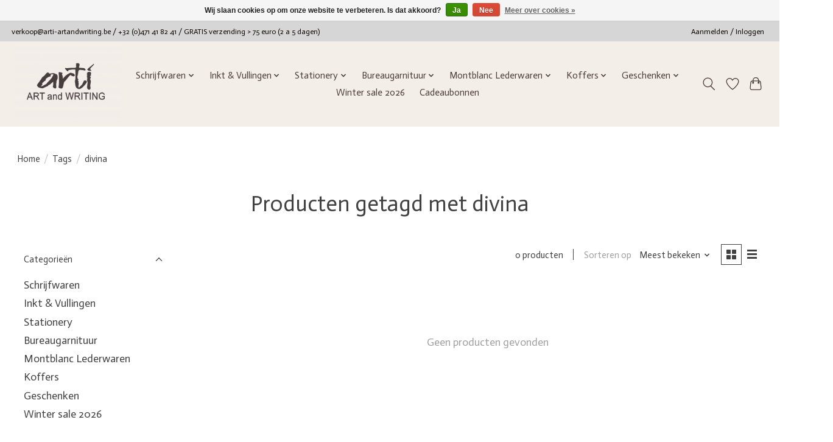

--- FILE ---
content_type: text/html;charset=utf-8
request_url: https://www.arti-artandwriting.be/tags/divina/
body_size: 16021
content:
<!DOCTYPE html>
<html lang="nl">
  <head>
    <meta charset="utf-8"/>
<!-- [START] 'blocks/head.rain' -->
<!--

  (c) 2008-2026 Lightspeed Netherlands B.V.
  http://www.lightspeedhq.com
  Generated: 18-01-2026 @ 11:29:42

-->
<link rel="canonical" href="https://www.arti-artandwriting.be/tags/divina/"/>
<link rel="alternate" href="https://www.arti-artandwriting.be/index.rss" type="application/rss+xml" title="Nieuwe producten"/>
<link href="https://cdn.webshopapp.com/assets/cookielaw.css?2025-02-20" rel="stylesheet" type="text/css"/>
<meta name="robots" content="noodp,noydir"/>
<meta name="google-site-verification" content="r8FVGZEuxBFaRROSQkSblik9NLJ93VFsY3TYKdJ3vqM"/>
<meta property="og:url" content="https://www.arti-artandwriting.be/tags/divina/?source=facebook"/>
<meta property="og:site_name" content="Arti ART and WRITING"/>
<meta property="og:title" content="divina"/>
<meta property="og:description" content="Luxe Schrijf- en Lederwaren met een unieke expertise. . Verras uw relaties met een uniek relatiegeschenk, op maat van uw bedrijf.<br />
Hasselt - van en voor ♥ Lim"/>
<script>
(function(w,d,s,l,i){w[l]=w[l]||[];w[l].push({'gtm.start':
new Date().getTime(),event:'gtm.js'});var f=d.getElementsByTagName(s)[0],
j=d.createElement(s),dl=l!='dataLayer'?'&l='+l:'';j.async=true;j.src=
'https://www.googletagmanager.com/gtm.js?id='+i+dl;f.parentNode.insertBefore(j,f);
})(window,document,'script','dataLayer','GTM-5W3RTNGG');
</script>
<!--[if lt IE 9]>
<script src="https://cdn.webshopapp.com/assets/html5shiv.js?2025-02-20"></script>
<![endif]-->
<!-- [END] 'blocks/head.rain' -->
    <title>divina - Arti ART and WRITING</title>
    <meta name="description" content="Luxe Schrijf- en Lederwaren met een unieke expertise. . Verras uw relaties met een uniek relatiegeschenk, op maat van uw bedrijf.<br />
Hasselt - van en voor ♥ Lim" />
    <meta name="keywords" content="divina, Montblanc Visconti Caran d&#039;Ache Graf von Faber-Castell LAMY Sailor Pilot<br />
Pelikan Watermand Faber-Castell Cross Parker Secrid Orbitkey Leuchtturm Filofax Letts of London<br />
Writers Edition Great Characters Special Edition Limited Edition Meiste" />
    <meta http-equiv="X-UA-Compatible" content="IE=edge">
    <meta name="viewport" content="width=device-width, initial-scale=1">
    <meta name="apple-mobile-web-app-capable" content="yes">
    <meta name="apple-mobile-web-app-status-bar-style" content="black">
    
    <script>document.getElementsByTagName("html")[0].className += " js";</script>

    <link rel="shortcut icon" href="https://cdn.webshopapp.com/shops/337113/themes/174583/v/1895021/assets/favicon.png?20230725074654" type="image/x-icon" />
    <link href='//fonts.googleapis.com/css?family=Actor:400,300,600&display=swap' rel='stylesheet' type='text/css'>
<link href='//fonts.googleapis.com/css?family=Actor:400,300,600&display=swap' rel='stylesheet' type='text/css'>
    <link rel="stylesheet" href="https://cdn.webshopapp.com/assets/gui-2-0.css?2025-02-20" />
    <link rel="stylesheet" href="https://cdn.webshopapp.com/assets/gui-responsive-2-0.css?2025-02-20" />
    <link id="lightspeedframe" rel="stylesheet" href="https://cdn.webshopapp.com/shops/337113/themes/174583/assets/style.css?2026011617322720210104192718" />
    <!-- browsers not supporting CSS variables -->
    <script>
      if(!('CSS' in window) || !CSS.supports('color', 'var(--color-var)')) {var cfStyle = document.getElementById('lightspeedframe');if(cfStyle) {var href = cfStyle.getAttribute('href');href = href.replace('style.css', 'style-fallback.css');cfStyle.setAttribute('href', href);}}
    </script>
    <link rel="stylesheet" href="https://cdn.webshopapp.com/shops/337113/themes/174583/assets/settings.css?2026011617322720210104192718" />
    <link rel="stylesheet" href="https://cdn.webshopapp.com/shops/337113/themes/174583/assets/custom.css?2026011617322720210104192718" />

    <script src="https://cdn.webshopapp.com/assets/jquery-3-7-1.js?2025-02-20"></script>
    <script src="https://cdn.webshopapp.com/assets/jquery-ui-1-14-1.js?2025-02-20"></script>

  </head>
  <body>
    
          <header class="main-header main-header--mobile js-main-header position-relative">
  <div class="main-header__top-section">
    <div class="main-header__nav-grid justify-between@md container max-width-lg text-xs padding-y-xxs">
      <div><a href="/cdn-cgi/l/email-protection" class="__cf_email__" data-cfemail="681e0d1a0307071828091a1c0145091a1c09060c1f1a011c01060f460a0d">[email&#160;protected]</a>  /  +32 (0)471 41 82 41 / GRATIS verzending > 75 euro (2 a 5 dagen)</div>
      <ul class="main-header__list flex-grow flex-basis-0 justify-end@md display@md">        
                
                        <li class="main-header__item"><a href="https://www.arti-artandwriting.be/account/" class="main-header__link" title="Mijn account">Aanmelden / Inloggen</a></li>
      </ul>
    </div>
  </div>
  <div class="main-header__mobile-content container max-width-lg">
          <a href="https://www.arti-artandwriting.be/" class="main-header__logo" title="Arti ART and WRITING">
        <img src="https://cdn.webshopapp.com/shops/337113/themes/174583/v/1223442/assets/logo.png?20220904152458" alt="Arti ART and WRITING">
              </a>
        
    <div class="flex items-center">
            <a href="https://www.arti-artandwriting.be/account/wishlist/" class="main-header__mobile-btn js-tab-focus">
        <svg class="icon" viewBox="0 0 24 25" fill="none"><title>Ga naar verlanglijst</title><path d="M11.3785 4.50387L12 5.42378L12.6215 4.50387C13.6598 2.96698 15.4376 1.94995 17.4545 1.94995C20.65 1.94995 23.232 4.49701 23.25 7.6084C23.2496 8.53335 22.927 9.71432 22.3056 11.056C21.689 12.3875 20.8022 13.8258 19.7333 15.249C17.6019 18.0872 14.7978 20.798 12.0932 22.4477L12 22.488L11.9068 22.4477C9.20215 20.798 6.3981 18.0872 4.26667 15.249C3.1978 13.8258 2.31101 12.3875 1.69437 11.056C1.07303 9.71436 0.750466 8.53342 0.75 7.60848C0.767924 4.49706 3.34993 1.94995 6.54545 1.94995C8.56242 1.94995 10.3402 2.96698 11.3785 4.50387Z" stroke="currentColor" stroke-width="1.5" fill="none"/></svg>
        <span class="sr-only">Verlanglijst</span>
      </a>
            <button class="reset main-header__mobile-btn js-tab-focus" aria-controls="cartDrawer">
        <svg class="icon" viewBox="0 0 24 25" fill="none"><title>Winkelwagen in-/uitschakelen</title><path d="M2.90171 9.65153C3.0797 8.00106 4.47293 6.75 6.13297 6.75H17.867C19.527 6.75 20.9203 8.00105 21.0982 9.65153L22.1767 19.6515C22.3839 21.5732 20.8783 23.25 18.9454 23.25H5.05454C3.1217 23.25 1.61603 21.5732 1.82328 19.6515L2.90171 9.65153Z" stroke="currentColor" stroke-width="1.5" fill="none"/>
        <path d="M7.19995 9.6001V5.7001C7.19995 2.88345 9.4833 0.600098 12.3 0.600098C15.1166 0.600098 17.4 2.88345 17.4 5.7001V9.6001" stroke="currentColor" stroke-width="1.5" fill="none"/>
        <circle cx="7.19996" cy="10.2001" r="1.8" fill="currentColor"/>
        <ellipse cx="17.4" cy="10.2001" rx="1.8" ry="1.8" fill="currentColor"/></svg>
        <span class="sr-only">Winkelwagen</span>
              </button>

      <button class="reset anim-menu-btn js-anim-menu-btn main-header__nav-control js-tab-focus" aria-label="Toggle menu">
        <i class="anim-menu-btn__icon anim-menu-btn__icon--close" aria-hidden="true"></i>
      </button>
    </div>
  </div>

  <div class="main-header__nav" role="navigation">
    <div class="main-header__nav-grid justify-between@md container max-width-lg">
      <div class="main-header__nav-logo-wrapper flex-shrink-0">
        
                  <a href="https://www.arti-artandwriting.be/" class="main-header__logo" title="Arti ART and WRITING">
            <img src="https://cdn.webshopapp.com/shops/337113/themes/174583/v/1223442/assets/logo.png?20220904152458" alt="Arti ART and WRITING">
                      </a>
              </div>
      
      <form action="https://www.arti-artandwriting.be/search/" method="get" role="search" class="padding-y-md hide@md">
        <label class="sr-only" for="searchInputMobile">Zoeken</label>
        <input class="header-v3__nav-form-control form-control width-100%" value="" autocomplete="off" type="search" name="q" id="searchInputMobile" placeholder="Zoeken ...">
      </form>

      <ul class="main-header__list flex-grow flex-basis-0 flex-wrap justify-center@md">
        
        
                <li class="main-header__item js-main-nav__item">
          <a class="main-header__link js-main-nav__control" href="https://www.arti-artandwriting.be/schrijfwaren/">
            <span>Schrijfwaren</span>            <svg class="main-header__dropdown-icon icon" viewBox="0 0 16 16"><polygon fill="currentColor" points="8,11.4 2.6,6 4,4.6 8,8.6 12,4.6 13.4,6 "></polygon></svg>                        <i class="main-header__arrow-icon" aria-hidden="true">
              <svg class="icon" viewBox="0 0 16 16">
                <g class="icon__group" fill="none" stroke="currentColor" stroke-linecap="square" stroke-miterlimit="10" stroke-width="2">
                  <path d="M2 2l12 12" />
                  <path d="M14 2L2 14" />
                </g>
              </svg>
            </i>
                        
          </a>
                    <ul class="main-header__dropdown">
            <li class="main-header__dropdown-item"><a href="https://www.arti-artandwriting.be/schrijfwaren/" class="main-header__dropdown-link hide@md">Alle Schrijfwaren</a></li>
                        <li class="main-header__dropdown-item js-main-nav__item position-relative">
              <a class="main-header__dropdown-link js-main-nav__control flex justify-between " href="https://www.arti-artandwriting.be/schrijfwaren/montblanc/">
                Montblanc
                <svg class="dropdown__desktop-icon icon" aria-hidden="true" viewBox="0 0 12 12"><polyline stroke-width="1" stroke="currentColor" fill="none" stroke-linecap="round" stroke-linejoin="round" points="3.5 0.5 9.5 6 3.5 11.5"></polyline></svg>                                <i class="main-header__arrow-icon" aria-hidden="true">
                  <svg class="icon" viewBox="0 0 16 16">
                    <g class="icon__group" fill="none" stroke="currentColor" stroke-linecap="square" stroke-miterlimit="10" stroke-width="2">
                      <path d="M2 2l12 12" />
                      <path d="M14 2L2 14" />
                    </g>
                  </svg>
                </i>
                              </a>

                            <ul class="main-header__dropdown">
                <li><a href="https://www.arti-artandwriting.be/schrijfwaren/montblanc/" class="main-header__dropdown-link hide@md">Alle Montblanc</a></li>
                                <li><a class="main-header__dropdown-link" href="https://www.arti-artandwriting.be/schrijfwaren/montblanc/digital-paper/">Digital Paper</a></li>
                                <li><a class="main-header__dropdown-link" href="https://www.arti-artandwriting.be/schrijfwaren/montblanc/romeo-juliet/">Romeo &amp; Juliet</a></li>
                                <li><a class="main-header__dropdown-link" href="https://www.arti-artandwriting.be/schrijfwaren/montblanc/masters-of-art/">Masters of Art </a></li>
                                <li><a class="main-header__dropdown-link" href="https://www.arti-artandwriting.be/schrijfwaren/montblanc/writers-editions/">Writers Editions</a></li>
                                <li><a class="main-header__dropdown-link" href="https://www.arti-artandwriting.be/schrijfwaren/montblanc/great-characters/">Great Characters</a></li>
                                <li><a class="main-header__dropdown-link" href="https://www.arti-artandwriting.be/schrijfwaren/montblanc/heritage-rouge-noir-baby/">Heritage Rouge &amp; Noir Baby </a></li>
                                <li><a class="main-header__dropdown-link" href="https://www.arti-artandwriting.be/schrijfwaren/montblanc/muses/">Muses</a></li>
                                <li><a class="main-header__dropdown-link" href="https://www.arti-artandwriting.be/schrijfwaren/montblanc/the-origin-collection/">The Origin Collection</a></li>
                                <li><a class="main-header__dropdown-link" href="https://www.arti-artandwriting.be/schrijfwaren/montblanc/meisterstueck-doue-solitaire/">Meisterstück  Doué &amp; Solitaire</a></li>
                                <li><a class="main-header__dropdown-link" href="https://www.arti-artandwriting.be/schrijfwaren/montblanc/meisterstueck-gold-line/">Meisterstück Gold Line</a></li>
                                <li><a class="main-header__dropdown-link" href="https://www.arti-artandwriting.be/schrijfwaren/montblanc/meisterstueck-platinum-line/">Meisterstück Platinum Line</a></li>
                                <li><a class="main-header__dropdown-link" href="https://www.arti-artandwriting.be/schrijfwaren/montblanc/meisterstueck-around-the-world-in-80-days/">Meisterstück  Around the World in 80 Days</a></li>
                                <li><a class="main-header__dropdown-link" href="https://www.arti-artandwriting.be/schrijfwaren/montblanc/starwalker/">StarWalker</a></li>
                                <li><a class="main-header__dropdown-link" href="https://www.arti-artandwriting.be/schrijfwaren/montblanc/starwalker-polargreen/">StarWalker PolarGreen</a></li>
                              </ul>
                          </li>
                        <li class="main-header__dropdown-item js-main-nav__item position-relative">
              <a class="main-header__dropdown-link js-main-nav__control flex justify-between " href="https://www.arti-artandwriting.be/schrijfwaren/st-dupont/">
                S.T.  Dupont
                <svg class="dropdown__desktop-icon icon" aria-hidden="true" viewBox="0 0 12 12"><polyline stroke-width="1" stroke="currentColor" fill="none" stroke-linecap="round" stroke-linejoin="round" points="3.5 0.5 9.5 6 3.5 11.5"></polyline></svg>                                <i class="main-header__arrow-icon" aria-hidden="true">
                  <svg class="icon" viewBox="0 0 16 16">
                    <g class="icon__group" fill="none" stroke="currentColor" stroke-linecap="square" stroke-miterlimit="10" stroke-width="2">
                      <path d="M2 2l12 12" />
                      <path d="M14 2L2 14" />
                    </g>
                  </svg>
                </i>
                              </a>

                            <ul class="main-header__dropdown">
                <li><a href="https://www.arti-artandwriting.be/schrijfwaren/st-dupont/" class="main-header__dropdown-link hide@md">Alle S.T.  Dupont</a></li>
                                <li><a class="main-header__dropdown-link" href="https://www.arti-artandwriting.be/schrijfwaren/st-dupont/line-d-eternity/">Line D Eternity</a></li>
                                <li><a class="main-header__dropdown-link" href="https://www.arti-artandwriting.be/schrijfwaren/st-dupont/liberte/">Liberté</a></li>
                                <li><a class="main-header__dropdown-link" href="https://www.arti-artandwriting.be/schrijfwaren/st-dupont/defi-millenium/">Defi Millenium</a></li>
                                <li><a class="main-header__dropdown-link" href="https://www.arti-artandwriting.be/schrijfwaren/st-dupont/jackie-classique/">Jackie Classique</a></li>
                                <li><a class="main-header__dropdown-link" href="https://www.arti-artandwriting.be/schrijfwaren/st-dupont/d-initial/">D-Initial</a></li>
                                <li><a class="main-header__dropdown-link" href="https://www.arti-artandwriting.be/schrijfwaren/st-dupont/accessoires/">Accessoires</a></li>
                              </ul>
                          </li>
                        <li class="main-header__dropdown-item js-main-nav__item position-relative">
              <a class="main-header__dropdown-link js-main-nav__control flex justify-between " href="https://www.arti-artandwriting.be/schrijfwaren/caran-dache/">
                Caran d&#039;Ache
                <svg class="dropdown__desktop-icon icon" aria-hidden="true" viewBox="0 0 12 12"><polyline stroke-width="1" stroke="currentColor" fill="none" stroke-linecap="round" stroke-linejoin="round" points="3.5 0.5 9.5 6 3.5 11.5"></polyline></svg>                                <i class="main-header__arrow-icon" aria-hidden="true">
                  <svg class="icon" viewBox="0 0 16 16">
                    <g class="icon__group" fill="none" stroke="currentColor" stroke-linecap="square" stroke-miterlimit="10" stroke-width="2">
                      <path d="M2 2l12 12" />
                      <path d="M14 2L2 14" />
                    </g>
                  </svg>
                </i>
                              </a>

                            <ul class="main-header__dropdown">
                <li><a href="https://www.arti-artandwriting.be/schrijfwaren/caran-dache/" class="main-header__dropdown-link hide@md">Alle Caran d&#039;Ache</a></li>
                                <li><a class="main-header__dropdown-link" href="https://www.arti-artandwriting.be/schrijfwaren/caran-dache/caran-dache-varius/">Caran d&#039;Ache Varius</a></li>
                                <li><a class="main-header__dropdown-link" href="https://www.arti-artandwriting.be/schrijfwaren/caran-dache/leman/">Léman</a></li>
                                <li><a class="main-header__dropdown-link" href="https://www.arti-artandwriting.be/schrijfwaren/caran-dache/leman-slim/">Leman Slim</a></li>
                                <li><a class="main-header__dropdown-link" href="https://www.arti-artandwriting.be/schrijfwaren/caran-dache/ecridor/">Ecridor</a></li>
                                <li><a class="main-header__dropdown-link" href="https://www.arti-artandwriting.be/schrijfwaren/caran-dache/caran-dache-alphine-frost-xmas25/">Caran d&#039;Ache Alphine Frost Xmas&#039;25</a></li>
                                <li><a class="main-header__dropdown-link" href="https://www.arti-artandwriting.be/schrijfwaren/caran-dache/black-editions/">BLACK EDITIONS</a></li>
                                <li><a class="main-header__dropdown-link" href="https://www.arti-artandwriting.be/schrijfwaren/caran-dache/849/">849</a></li>
                                <li><a class="main-header__dropdown-link" href="https://www.arti-artandwriting.be/schrijfwaren/caran-dache/caran-dache-potloden/">Caran d&#039;Ache Potloden</a></li>
                                <li><a class="main-header__dropdown-link" href="https://www.arti-artandwriting.be/schrijfwaren/caran-dache/pen-etui/">Pen etui</a></li>
                              </ul>
                          </li>
                        <li class="main-header__dropdown-item js-main-nav__item position-relative">
              <a class="main-header__dropdown-link js-main-nav__control flex justify-between " href="https://www.arti-artandwriting.be/schrijfwaren/graf-von-faber-castell/">
                Graf von Faber-Castell
                <svg class="dropdown__desktop-icon icon" aria-hidden="true" viewBox="0 0 12 12"><polyline stroke-width="1" stroke="currentColor" fill="none" stroke-linecap="round" stroke-linejoin="round" points="3.5 0.5 9.5 6 3.5 11.5"></polyline></svg>                                <i class="main-header__arrow-icon" aria-hidden="true">
                  <svg class="icon" viewBox="0 0 16 16">
                    <g class="icon__group" fill="none" stroke="currentColor" stroke-linecap="square" stroke-miterlimit="10" stroke-width="2">
                      <path d="M2 2l12 12" />
                      <path d="M14 2L2 14" />
                    </g>
                  </svg>
                </i>
                              </a>

                            <ul class="main-header__dropdown">
                <li><a href="https://www.arti-artandwriting.be/schrijfwaren/graf-von-faber-castell/" class="main-header__dropdown-link hide@md">Alle Graf von Faber-Castell</a></li>
                                <li><a class="main-header__dropdown-link" href="https://www.arti-artandwriting.be/schrijfwaren/graf-von-faber-castell/magnum-caucasian-walnut/">Magnum Caucasian Walnut</a></li>
                                <li><a class="main-header__dropdown-link" href="https://www.arti-artandwriting.be/schrijfwaren/graf-von-faber-castell/classic/">Classic</a></li>
                                <li><a class="main-header__dropdown-link" href="https://www.arti-artandwriting.be/schrijfwaren/graf-von-faber-castell/the-perfect-pencil/">The Perfect Pencil</a></li>
                                <li><a class="main-header__dropdown-link" href="https://www.arti-artandwriting.be/schrijfwaren/graf-von-faber-castell/guilloche/">Guilloche</a></li>
                                <li><a class="main-header__dropdown-link" href="https://www.arti-artandwriting.be/schrijfwaren/graf-von-faber-castell/classic-anello/">Classic Anello</a></li>
                                <li><a class="main-header__dropdown-link" href="https://www.arti-artandwriting.be/schrijfwaren/graf-von-faber-castell/black-editions/">Black Editions</a></li>
                                <li><a class="main-header__dropdown-link" href="https://www.arti-artandwriting.be/schrijfwaren/graf-von-faber-castell/tamitio/">Tamitio</a></li>
                                <li><a class="main-header__dropdown-link" href="https://www.arti-artandwriting.be/schrijfwaren/graf-von-faber-castell/graf-von-faber-castell-bentley/">Graf von Faber-Castell &amp; Bentley</a></li>
                              </ul>
                          </li>
                        <li class="main-header__dropdown-item js-main-nav__item position-relative">
              <a class="main-header__dropdown-link js-main-nav__control flex justify-between " href="https://www.arti-artandwriting.be/schrijfwaren/faber-castell/">
                Faber-Castell
                <svg class="dropdown__desktop-icon icon" aria-hidden="true" viewBox="0 0 12 12"><polyline stroke-width="1" stroke="currentColor" fill="none" stroke-linecap="round" stroke-linejoin="round" points="3.5 0.5 9.5 6 3.5 11.5"></polyline></svg>                                <i class="main-header__arrow-icon" aria-hidden="true">
                  <svg class="icon" viewBox="0 0 16 16">
                    <g class="icon__group" fill="none" stroke="currentColor" stroke-linecap="square" stroke-miterlimit="10" stroke-width="2">
                      <path d="M2 2l12 12" />
                      <path d="M14 2L2 14" />
                    </g>
                  </svg>
                </i>
                              </a>

                            <ul class="main-header__dropdown">
                <li><a href="https://www.arti-artandwriting.be/schrijfwaren/faber-castell/" class="main-header__dropdown-link hide@md">Alle Faber-Castell</a></li>
                                <li><a class="main-header__dropdown-link" href="https://www.arti-artandwriting.be/schrijfwaren/faber-castell/e-motion-metal/">E-Motion Metal</a></li>
                                <li><a class="main-header__dropdown-link" href="https://www.arti-artandwriting.be/schrijfwaren/faber-castell/e-motion-11869602/">E-Motion</a></li>
                                <li><a class="main-header__dropdown-link" href="https://www.arti-artandwriting.be/schrijfwaren/faber-castell/ambition-wood/">Ambition Wood</a></li>
                                <li><a class="main-header__dropdown-link" href="https://www.arti-artandwriting.be/schrijfwaren/faber-castell/ambition-opart/">Ambition Opart</a></li>
                                <li><a class="main-header__dropdown-link" href="https://www.arti-artandwriting.be/schrijfwaren/faber-castell/ambition-black/">Ambition Black</a></li>
                                <li><a class="main-header__dropdown-link" href="https://www.arti-artandwriting.be/schrijfwaren/faber-castell/neo-slim/">Neo Slim</a></li>
                              </ul>
                          </li>
                        <li class="main-header__dropdown-item js-main-nav__item position-relative">
              <a class="main-header__dropdown-link js-main-nav__control flex justify-between " href="https://www.arti-artandwriting.be/schrijfwaren/pininfarina/">
                Pininfarina
                <svg class="dropdown__desktop-icon icon" aria-hidden="true" viewBox="0 0 12 12"><polyline stroke-width="1" stroke="currentColor" fill="none" stroke-linecap="round" stroke-linejoin="round" points="3.5 0.5 9.5 6 3.5 11.5"></polyline></svg>                                <i class="main-header__arrow-icon" aria-hidden="true">
                  <svg class="icon" viewBox="0 0 16 16">
                    <g class="icon__group" fill="none" stroke="currentColor" stroke-linecap="square" stroke-miterlimit="10" stroke-width="2">
                      <path d="M2 2l12 12" />
                      <path d="M14 2L2 14" />
                    </g>
                  </svg>
                </i>
                              </a>

                            <ul class="main-header__dropdown">
                <li><a href="https://www.arti-artandwriting.be/schrijfwaren/pininfarina/" class="main-header__dropdown-link hide@md">Alle Pininfarina</a></li>
                                <li><a class="main-header__dropdown-link" href="https://www.arti-artandwriting.be/schrijfwaren/pininfarina/pf-two/">PF TWO</a></li>
                                <li><a class="main-header__dropdown-link" href="https://www.arti-artandwriting.be/schrijfwaren/pininfarina/cambiano/">Cambiano</a></li>
                                <li><a class="main-header__dropdown-link" href="https://www.arti-artandwriting.be/schrijfwaren/pininfarina/grafeex/">grafeeX</a></li>
                                <li><a class="main-header__dropdown-link" href="https://www.arti-artandwriting.be/schrijfwaren/pininfarina/notebook/">Notebook</a></li>
                              </ul>
                          </li>
                        <li class="main-header__dropdown-item">
              <a class="main-header__dropdown-link" href="https://www.arti-artandwriting.be/schrijfwaren/sailor-pennen-in-hasselt-arti-art-and-writing/">
                Sailor pennen in Hasselt | Arti ART and WRITING
                                              </a>

                          </li>
                        <li class="main-header__dropdown-item js-main-nav__item position-relative">
              <a class="main-header__dropdown-link js-main-nav__control flex justify-between " href="https://www.arti-artandwriting.be/schrijfwaren/visconti/">
                Visconti
                <svg class="dropdown__desktop-icon icon" aria-hidden="true" viewBox="0 0 12 12"><polyline stroke-width="1" stroke="currentColor" fill="none" stroke-linecap="round" stroke-linejoin="round" points="3.5 0.5 9.5 6 3.5 11.5"></polyline></svg>                                <i class="main-header__arrow-icon" aria-hidden="true">
                  <svg class="icon" viewBox="0 0 16 16">
                    <g class="icon__group" fill="none" stroke="currentColor" stroke-linecap="square" stroke-miterlimit="10" stroke-width="2">
                      <path d="M2 2l12 12" />
                      <path d="M14 2L2 14" />
                    </g>
                  </svg>
                </i>
                              </a>

                            <ul class="main-header__dropdown">
                <li><a href="https://www.arti-artandwriting.be/schrijfwaren/visconti/" class="main-header__dropdown-link hide@md">Alle Visconti</a></li>
                                <li><a class="main-header__dropdown-link" href="https://www.arti-artandwriting.be/schrijfwaren/visconti/divina/">Divina</a></li>
                                <li><a class="main-header__dropdown-link" href="https://www.arti-artandwriting.be/schrijfwaren/visconti/medici/">Medici</a></li>
                                <li><a class="main-header__dropdown-link" href="https://www.arti-artandwriting.be/schrijfwaren/visconti/homo-sapiens/">Homo Sapiens</a></li>
                                <li><a class="main-header__dropdown-link" href="https://www.arti-artandwriting.be/schrijfwaren/visconti/van-gogh/">Van Gogh</a></li>
                                <li><a class="main-header__dropdown-link" href="https://www.arti-artandwriting.be/schrijfwaren/visconti/comedia/">Comedia</a></li>
                                <li><a class="main-header__dropdown-link" href="https://www.arti-artandwriting.be/schrijfwaren/visconti/mirage/">Mirage</a></li>
                              </ul>
                          </li>
                        <li class="main-header__dropdown-item js-main-nav__item position-relative">
              <a class="main-header__dropdown-link js-main-nav__control flex justify-between " href="https://www.arti-artandwriting.be/schrijfwaren/lamy/">
                Lamy
                <svg class="dropdown__desktop-icon icon" aria-hidden="true" viewBox="0 0 12 12"><polyline stroke-width="1" stroke="currentColor" fill="none" stroke-linecap="round" stroke-linejoin="round" points="3.5 0.5 9.5 6 3.5 11.5"></polyline></svg>                                <i class="main-header__arrow-icon" aria-hidden="true">
                  <svg class="icon" viewBox="0 0 16 16">
                    <g class="icon__group" fill="none" stroke="currentColor" stroke-linecap="square" stroke-miterlimit="10" stroke-width="2">
                      <path d="M2 2l12 12" />
                      <path d="M14 2L2 14" />
                    </g>
                  </svg>
                </i>
                              </a>

                            <ul class="main-header__dropdown">
                <li><a href="https://www.arti-artandwriting.be/schrijfwaren/lamy/" class="main-header__dropdown-link hide@md">Alle Lamy</a></li>
                                <li><a class="main-header__dropdown-link" href="https://www.arti-artandwriting.be/schrijfwaren/lamy/2000/">2000</a></li>
                                <li><a class="main-header__dropdown-link" href="https://www.arti-artandwriting.be/schrijfwaren/lamy/ideos/">ideos</a></li>
                                <li><a class="main-header__dropdown-link" href="https://www.arti-artandwriting.be/schrijfwaren/lamy/scala/">scala</a></li>
                                <li><a class="main-header__dropdown-link" href="https://www.arti-artandwriting.be/schrijfwaren/lamy/accent/">accent</a></li>
                                <li><a class="main-header__dropdown-link" href="https://www.arti-artandwriting.be/schrijfwaren/lamy/studio/">studio</a></li>
                                <li><a class="main-header__dropdown-link" href="https://www.arti-artandwriting.be/schrijfwaren/lamy/cp1/">cp1</a></li>
                                <li><a class="main-header__dropdown-link" href="https://www.arti-artandwriting.be/schrijfwaren/lamy/multifunction/">multifunction</a></li>
                                <li><a class="main-header__dropdown-link" href="https://www.arti-artandwriting.be/schrijfwaren/lamy/swift/">swift</a></li>
                                <li><a class="main-header__dropdown-link" href="https://www.arti-artandwriting.be/schrijfwaren/lamy/pico/">pico</a></li>
                                <li><a class="main-header__dropdown-link" href="https://www.arti-artandwriting.be/schrijfwaren/lamy/xevo/">xevo</a></li>
                                <li><a class="main-header__dropdown-link" href="https://www.arti-artandwriting.be/schrijfwaren/lamy/noto/">noto</a></li>
                                <li><a class="main-header__dropdown-link" href="https://www.arti-artandwriting.be/schrijfwaren/lamy/lx/">Lx</a></li>
                                <li><a class="main-header__dropdown-link" href="https://www.arti-artandwriting.be/schrijfwaren/lamy/al-star/">AL-star</a></li>
                                <li><a class="main-header__dropdown-link" href="https://www.arti-artandwriting.be/schrijfwaren/lamy/safari/">safari</a></li>
                                <li><a class="main-header__dropdown-link" href="https://www.arti-artandwriting.be/schrijfwaren/lamy/logo/">logo</a></li>
                                <li><a class="main-header__dropdown-link" href="https://www.arti-artandwriting.be/schrijfwaren/lamy/abc/">abc</a></li>
                              </ul>
                          </li>
                        <li class="main-header__dropdown-item">
              <a class="main-header__dropdown-link" href="https://www.arti-artandwriting.be/schrijfwaren/pelikan/">
                Pelikan
                                              </a>

                          </li>
                        <li class="main-header__dropdown-item">
              <a class="main-header__dropdown-link" href="https://www.arti-artandwriting.be/schrijfwaren/cross/">
                Cross
                                              </a>

                          </li>
                        <li class="main-header__dropdown-item js-main-nav__item position-relative">
              <a class="main-header__dropdown-link js-main-nav__control flex justify-between " href="https://www.arti-artandwriting.be/schrijfwaren/diplomat/">
                Diplomat
                <svg class="dropdown__desktop-icon icon" aria-hidden="true" viewBox="0 0 12 12"><polyline stroke-width="1" stroke="currentColor" fill="none" stroke-linecap="round" stroke-linejoin="round" points="3.5 0.5 9.5 6 3.5 11.5"></polyline></svg>                                <i class="main-header__arrow-icon" aria-hidden="true">
                  <svg class="icon" viewBox="0 0 16 16">
                    <g class="icon__group" fill="none" stroke="currentColor" stroke-linecap="square" stroke-miterlimit="10" stroke-width="2">
                      <path d="M2 2l12 12" />
                      <path d="M14 2L2 14" />
                    </g>
                  </svg>
                </i>
                              </a>

                            <ul class="main-header__dropdown">
                <li><a href="https://www.arti-artandwriting.be/schrijfwaren/diplomat/" class="main-header__dropdown-link hide@md">Alle Diplomat</a></li>
                                <li><a class="main-header__dropdown-link" href="https://www.arti-artandwriting.be/schrijfwaren/diplomat/excellence/">Excellence</a></li>
                                <li><a class="main-header__dropdown-link" href="https://www.arti-artandwriting.be/schrijfwaren/diplomat/aero/">Aero</a></li>
                                <li><a class="main-header__dropdown-link" href="https://www.arti-artandwriting.be/schrijfwaren/diplomat/viper/">Viper</a></li>
                                <li><a class="main-header__dropdown-link" href="https://www.arti-artandwriting.be/schrijfwaren/diplomat/traveller/">Traveller</a></li>
                              </ul>
                          </li>
                        <li class="main-header__dropdown-item js-main-nav__item position-relative">
              <a class="main-header__dropdown-link js-main-nav__control flex justify-between " href="https://www.arti-artandwriting.be/schrijfwaren/parker/">
                Parker
                <svg class="dropdown__desktop-icon icon" aria-hidden="true" viewBox="0 0 12 12"><polyline stroke-width="1" stroke="currentColor" fill="none" stroke-linecap="round" stroke-linejoin="round" points="3.5 0.5 9.5 6 3.5 11.5"></polyline></svg>                                <i class="main-header__arrow-icon" aria-hidden="true">
                  <svg class="icon" viewBox="0 0 16 16">
                    <g class="icon__group" fill="none" stroke="currentColor" stroke-linecap="square" stroke-miterlimit="10" stroke-width="2">
                      <path d="M2 2l12 12" />
                      <path d="M14 2L2 14" />
                    </g>
                  </svg>
                </i>
                              </a>

                            <ul class="main-header__dropdown">
                <li><a href="https://www.arti-artandwriting.be/schrijfwaren/parker/" class="main-header__dropdown-link hide@md">Alle Parker</a></li>
                                <li><a class="main-header__dropdown-link" href="https://www.arti-artandwriting.be/schrijfwaren/parker/sonnet/">Sonnet</a></li>
                                <li><a class="main-header__dropdown-link" href="https://www.arti-artandwriting.be/schrijfwaren/parker/im/">IM</a></li>
                                <li><a class="main-header__dropdown-link" href="https://www.arti-artandwriting.be/schrijfwaren/parker/jotter-xl/">Jotter XL</a></li>
                                <li><a class="main-header__dropdown-link" href="https://www.arti-artandwriting.be/schrijfwaren/parker/jotter/">Jotter</a></li>
                              </ul>
                          </li>
                        <li class="main-header__dropdown-item js-main-nav__item position-relative">
              <a class="main-header__dropdown-link js-main-nav__control flex justify-between " href="https://www.arti-artandwriting.be/schrijfwaren/waterman/">
                Waterman
                <svg class="dropdown__desktop-icon icon" aria-hidden="true" viewBox="0 0 12 12"><polyline stroke-width="1" stroke="currentColor" fill="none" stroke-linecap="round" stroke-linejoin="round" points="3.5 0.5 9.5 6 3.5 11.5"></polyline></svg>                                <i class="main-header__arrow-icon" aria-hidden="true">
                  <svg class="icon" viewBox="0 0 16 16">
                    <g class="icon__group" fill="none" stroke="currentColor" stroke-linecap="square" stroke-miterlimit="10" stroke-width="2">
                      <path d="M2 2l12 12" />
                      <path d="M14 2L2 14" />
                    </g>
                  </svg>
                </i>
                              </a>

                            <ul class="main-header__dropdown">
                <li><a href="https://www.arti-artandwriting.be/schrijfwaren/waterman/" class="main-header__dropdown-link hide@md">Alle Waterman</a></li>
                                <li><a class="main-header__dropdown-link" href="https://www.arti-artandwriting.be/schrijfwaren/waterman/expert/">Expert</a></li>
                                <li><a class="main-header__dropdown-link" href="https://www.arti-artandwriting.be/schrijfwaren/waterman/hemisphere/">Hémisphère</a></li>
                              </ul>
                          </li>
                        <li class="main-header__dropdown-item js-main-nav__item position-relative">
              <a class="main-header__dropdown-link js-main-nav__control flex justify-between " href="https://www.arti-artandwriting.be/schrijfwaren/pilot/">
                Pilot
                <svg class="dropdown__desktop-icon icon" aria-hidden="true" viewBox="0 0 12 12"><polyline stroke-width="1" stroke="currentColor" fill="none" stroke-linecap="round" stroke-linejoin="round" points="3.5 0.5 9.5 6 3.5 11.5"></polyline></svg>                                <i class="main-header__arrow-icon" aria-hidden="true">
                  <svg class="icon" viewBox="0 0 16 16">
                    <g class="icon__group" fill="none" stroke="currentColor" stroke-linecap="square" stroke-miterlimit="10" stroke-width="2">
                      <path d="M2 2l12 12" />
                      <path d="M14 2L2 14" />
                    </g>
                  </svg>
                </i>
                              </a>

                            <ul class="main-header__dropdown">
                <li><a href="https://www.arti-artandwriting.be/schrijfwaren/pilot/" class="main-header__dropdown-link hide@md">Alle Pilot</a></li>
                                <li><a class="main-header__dropdown-link" href="https://www.arti-artandwriting.be/schrijfwaren/pilot/namiki/">Namiki</a></li>
                                <li><a class="main-header__dropdown-link" href="https://www.arti-artandwriting.be/schrijfwaren/pilot/capless/">Capless</a></li>
                                <li><a class="main-header__dropdown-link" href="https://www.arti-artandwriting.be/schrijfwaren/pilot/custom/">Custom</a></li>
                                <li><a class="main-header__dropdown-link" href="https://www.arti-artandwriting.be/schrijfwaren/pilot/prera/">Prera</a></li>
                                <li><a class="main-header__dropdown-link" href="https://www.arti-artandwriting.be/schrijfwaren/pilot/maica/">Maica</a></li>
                              </ul>
                          </li>
                        <li class="main-header__dropdown-item js-main-nav__item position-relative">
              <a class="main-header__dropdown-link js-main-nav__control flex justify-between " href="https://www.arti-artandwriting.be/schrijfwaren/sheaffer/">
                Sheaffer
                <svg class="dropdown__desktop-icon icon" aria-hidden="true" viewBox="0 0 12 12"><polyline stroke-width="1" stroke="currentColor" fill="none" stroke-linecap="round" stroke-linejoin="round" points="3.5 0.5 9.5 6 3.5 11.5"></polyline></svg>                                <i class="main-header__arrow-icon" aria-hidden="true">
                  <svg class="icon" viewBox="0 0 16 16">
                    <g class="icon__group" fill="none" stroke="currentColor" stroke-linecap="square" stroke-miterlimit="10" stroke-width="2">
                      <path d="M2 2l12 12" />
                      <path d="M14 2L2 14" />
                    </g>
                  </svg>
                </i>
                              </a>

                            <ul class="main-header__dropdown">
                <li><a href="https://www.arti-artandwriting.be/schrijfwaren/sheaffer/" class="main-header__dropdown-link hide@md">Alle Sheaffer</a></li>
                                <li><a class="main-header__dropdown-link" href="https://www.arti-artandwriting.be/schrijfwaren/sheaffer/sheaffer-300/">Sheaffer 300</a></li>
                                <li><a class="main-header__dropdown-link" href="https://www.arti-artandwriting.be/schrijfwaren/sheaffer/sheaffer-100/">Sheaffer 100</a></li>
                                <li><a class="main-header__dropdown-link" href="https://www.arti-artandwriting.be/schrijfwaren/sheaffer/reminder/">Reminder</a></li>
                                <li><a class="main-header__dropdown-link" href="https://www.arti-artandwriting.be/schrijfwaren/sheaffer/vfm/">VFM</a></li>
                              </ul>
                          </li>
                        <li class="main-header__dropdown-item js-main-nav__item position-relative">
              <a class="main-header__dropdown-link js-main-nav__control flex justify-between " href="https://www.arti-artandwriting.be/schrijfwaren/kaweco/">
                Kaweco
                <svg class="dropdown__desktop-icon icon" aria-hidden="true" viewBox="0 0 12 12"><polyline stroke-width="1" stroke="currentColor" fill="none" stroke-linecap="round" stroke-linejoin="round" points="3.5 0.5 9.5 6 3.5 11.5"></polyline></svg>                                <i class="main-header__arrow-icon" aria-hidden="true">
                  <svg class="icon" viewBox="0 0 16 16">
                    <g class="icon__group" fill="none" stroke="currentColor" stroke-linecap="square" stroke-miterlimit="10" stroke-width="2">
                      <path d="M2 2l12 12" />
                      <path d="M14 2L2 14" />
                    </g>
                  </svg>
                </i>
                              </a>

                            <ul class="main-header__dropdown">
                <li><a href="https://www.arti-artandwriting.be/schrijfwaren/kaweco/" class="main-header__dropdown-link hide@md">Alle Kaweco</a></li>
                                <li><a class="main-header__dropdown-link" href="https://www.arti-artandwriting.be/schrijfwaren/kaweco/sport/">Sport</a></li>
                                <li><a class="main-header__dropdown-link" href="https://www.arti-artandwriting.be/schrijfwaren/kaweco/special-aluminium/">Special aluminium</a></li>
                                <li><a class="main-header__dropdown-link" href="https://www.arti-artandwriting.be/schrijfwaren/kaweco/accessoires/">Accessoires</a></li>
                              </ul>
                          </li>
                        <li class="main-header__dropdown-item">
              <a class="main-header__dropdown-link" href="https://www.arti-artandwriting.be/schrijfwaren/le-stylographe/">
                Le Stylographe
                                              </a>

                          </li>
                        <li class="main-header__dropdown-item">
              <a class="main-header__dropdown-link" href="https://www.arti-artandwriting.be/schrijfwaren/tot-25-i-winter-sale/">
                Tot 25% I Winter Sale
                                              </a>

                          </li>
                      </ul>
                  </li>
                <li class="main-header__item js-main-nav__item">
          <a class="main-header__link js-main-nav__control" href="https://www.arti-artandwriting.be/inkt-vullingen/">
            <span>Inkt &amp; Vullingen</span>            <svg class="main-header__dropdown-icon icon" viewBox="0 0 16 16"><polygon fill="currentColor" points="8,11.4 2.6,6 4,4.6 8,8.6 12,4.6 13.4,6 "></polygon></svg>                        <i class="main-header__arrow-icon" aria-hidden="true">
              <svg class="icon" viewBox="0 0 16 16">
                <g class="icon__group" fill="none" stroke="currentColor" stroke-linecap="square" stroke-miterlimit="10" stroke-width="2">
                  <path d="M2 2l12 12" />
                  <path d="M14 2L2 14" />
                </g>
              </svg>
            </i>
                        
          </a>
                    <ul class="main-header__dropdown">
            <li class="main-header__dropdown-item"><a href="https://www.arti-artandwriting.be/inkt-vullingen/" class="main-header__dropdown-link hide@md">Alle Inkt &amp; Vullingen</a></li>
                        <li class="main-header__dropdown-item js-main-nav__item position-relative">
              <a class="main-header__dropdown-link js-main-nav__control flex justify-between " href="https://www.arti-artandwriting.be/inkt-vullingen/montblanc/">
                Montblanc
                <svg class="dropdown__desktop-icon icon" aria-hidden="true" viewBox="0 0 12 12"><polyline stroke-width="1" stroke="currentColor" fill="none" stroke-linecap="round" stroke-linejoin="round" points="3.5 0.5 9.5 6 3.5 11.5"></polyline></svg>                                <i class="main-header__arrow-icon" aria-hidden="true">
                  <svg class="icon" viewBox="0 0 16 16">
                    <g class="icon__group" fill="none" stroke="currentColor" stroke-linecap="square" stroke-miterlimit="10" stroke-width="2">
                      <path d="M2 2l12 12" />
                      <path d="M14 2L2 14" />
                    </g>
                  </svg>
                </i>
                              </a>

                            <ul class="main-header__dropdown">
                <li><a href="https://www.arti-artandwriting.be/inkt-vullingen/montblanc/" class="main-header__dropdown-link hide@md">Alle Montblanc</a></li>
                                <li><a class="main-header__dropdown-link" href="https://www.arti-artandwriting.be/inkt-vullingen/montblanc/inktpot/">Inktpot</a></li>
                                <li><a class="main-header__dropdown-link" href="https://www.arti-artandwriting.be/inkt-vullingen/montblanc/inkt-vullingen/">Inkt Vullingen</a></li>
                                <li><a class="main-header__dropdown-link" href="https://www.arti-artandwriting.be/inkt-vullingen/montblanc/wisselstukken/">Wisselstukken</a></li>
                                <li><a class="main-header__dropdown-link" href="https://www.arti-artandwriting.be/inkt-vullingen/montblanc/voor-balpen/">voor Balpen</a></li>
                                <li><a class="main-header__dropdown-link" href="https://www.arti-artandwriting.be/inkt-vullingen/montblanc/voor-roller-i-fineliner-classic/">voor Roller I Fineliner Classic</a></li>
                                <li><a class="main-header__dropdown-link" href="https://www.arti-artandwriting.be/inkt-vullingen/montblanc/voor-roller-i-fineliner-legrand/">voor Roller I Fineliner LeGrand</a></li>
                                <li><a class="main-header__dropdown-link" href="https://www.arti-artandwriting.be/inkt-vullingen/montblanc/voor-roller-montblanc-m-i-bonheur/">voor Roller Montblanc M I Bonheur ...</a></li>
                              </ul>
                          </li>
                        <li class="main-header__dropdown-item js-main-nav__item position-relative">
              <a class="main-header__dropdown-link js-main-nav__control flex justify-between " href="https://www.arti-artandwriting.be/inkt-vullingen/graf-von-faber-castell/">
                Graf von Faber-Castell
                <svg class="dropdown__desktop-icon icon" aria-hidden="true" viewBox="0 0 12 12"><polyline stroke-width="1" stroke="currentColor" fill="none" stroke-linecap="round" stroke-linejoin="round" points="3.5 0.5 9.5 6 3.5 11.5"></polyline></svg>                                <i class="main-header__arrow-icon" aria-hidden="true">
                  <svg class="icon" viewBox="0 0 16 16">
                    <g class="icon__group" fill="none" stroke="currentColor" stroke-linecap="square" stroke-miterlimit="10" stroke-width="2">
                      <path d="M2 2l12 12" />
                      <path d="M14 2L2 14" />
                    </g>
                  </svg>
                </i>
                              </a>

                            <ul class="main-header__dropdown">
                <li><a href="https://www.arti-artandwriting.be/inkt-vullingen/graf-von-faber-castell/" class="main-header__dropdown-link hide@md">Alle Graf von Faber-Castell</a></li>
                                <li><a class="main-header__dropdown-link" href="https://www.arti-artandwriting.be/inkt-vullingen/graf-von-faber-castell/inktpotjes/">Inktpotjes</a></li>
                                <li><a class="main-header__dropdown-link" href="https://www.arti-artandwriting.be/inkt-vullingen/graf-von-faber-castell/inkt-vullingen/">Inkt Vullingen</a></li>
                              </ul>
                          </li>
                        <li class="main-header__dropdown-item js-main-nav__item position-relative">
              <a class="main-header__dropdown-link js-main-nav__control flex justify-between " href="https://www.arti-artandwriting.be/inkt-vullingen/lamy/">
                Lamy
                <svg class="dropdown__desktop-icon icon" aria-hidden="true" viewBox="0 0 12 12"><polyline stroke-width="1" stroke="currentColor" fill="none" stroke-linecap="round" stroke-linejoin="round" points="3.5 0.5 9.5 6 3.5 11.5"></polyline></svg>                                <i class="main-header__arrow-icon" aria-hidden="true">
                  <svg class="icon" viewBox="0 0 16 16">
                    <g class="icon__group" fill="none" stroke="currentColor" stroke-linecap="square" stroke-miterlimit="10" stroke-width="2">
                      <path d="M2 2l12 12" />
                      <path d="M14 2L2 14" />
                    </g>
                  </svg>
                </i>
                              </a>

                            <ul class="main-header__dropdown">
                <li><a href="https://www.arti-artandwriting.be/inkt-vullingen/lamy/" class="main-header__dropdown-link hide@md">Alle Lamy</a></li>
                                <li><a class="main-header__dropdown-link" href="https://www.arti-artandwriting.be/inkt-vullingen/lamy/inktpot-30ml/">Inktpot 30ml</a></li>
                                <li><a class="main-header__dropdown-link" href="https://www.arti-artandwriting.be/inkt-vullingen/lamy/inktpot-50ml/">Inktpot 50ml</a></li>
                                <li><a class="main-header__dropdown-link" href="https://www.arti-artandwriting.be/inkt-vullingen/lamy/inkt-vullingen/">Inkt Vullingen</a></li>
                                <li><a class="main-header__dropdown-link" href="https://www.arti-artandwriting.be/inkt-vullingen/lamy/voor-balpen/">voor Balpen</a></li>
                                <li><a class="main-header__dropdown-link" href="https://www.arti-artandwriting.be/inkt-vullingen/lamy/voor-roller/">voor Roller</a></li>
                                <li><a class="main-header__dropdown-link" href="https://www.arti-artandwriting.be/inkt-vullingen/lamy/wisselstukken/">Wisselstukken</a></li>
                              </ul>
                          </li>
                        <li class="main-header__dropdown-item js-main-nav__item position-relative">
              <a class="main-header__dropdown-link js-main-nav__control flex justify-between " href="https://www.arti-artandwriting.be/inkt-vullingen/pilot-iroshizuku-inkt/">
                Pilot Iroshizuku inkt
                <svg class="dropdown__desktop-icon icon" aria-hidden="true" viewBox="0 0 12 12"><polyline stroke-width="1" stroke="currentColor" fill="none" stroke-linecap="round" stroke-linejoin="round" points="3.5 0.5 9.5 6 3.5 11.5"></polyline></svg>                                <i class="main-header__arrow-icon" aria-hidden="true">
                  <svg class="icon" viewBox="0 0 16 16">
                    <g class="icon__group" fill="none" stroke="currentColor" stroke-linecap="square" stroke-miterlimit="10" stroke-width="2">
                      <path d="M2 2l12 12" />
                      <path d="M14 2L2 14" />
                    </g>
                  </svg>
                </i>
                              </a>

                            <ul class="main-header__dropdown">
                <li><a href="https://www.arti-artandwriting.be/inkt-vullingen/pilot-iroshizuku-inkt/" class="main-header__dropdown-link hide@md">Alle Pilot Iroshizuku inkt</a></li>
                                <li><a class="main-header__dropdown-link" href="https://www.arti-artandwriting.be/inkt-vullingen/pilot-iroshizuku-inkt/inkt-vullingen/">Inkt Vullingen</a></li>
                                <li><a class="main-header__dropdown-link" href="https://www.arti-artandwriting.be/inkt-vullingen/pilot-iroshizuku-inkt/inktpot/">inktpot</a></li>
                              </ul>
                          </li>
                        <li class="main-header__dropdown-item">
              <a class="main-header__dropdown-link" href="https://www.arti-artandwriting.be/inkt-vullingen/caran-dache/">
                Caran d&#039;Ache
                                              </a>

                          </li>
                        <li class="main-header__dropdown-item js-main-nav__item position-relative">
              <a class="main-header__dropdown-link js-main-nav__control flex justify-between " href="https://www.arti-artandwriting.be/inkt-vullingen/faber-castell/">
                Faber-Castell
                <svg class="dropdown__desktop-icon icon" aria-hidden="true" viewBox="0 0 12 12"><polyline stroke-width="1" stroke="currentColor" fill="none" stroke-linecap="round" stroke-linejoin="round" points="3.5 0.5 9.5 6 3.5 11.5"></polyline></svg>                                <i class="main-header__arrow-icon" aria-hidden="true">
                  <svg class="icon" viewBox="0 0 16 16">
                    <g class="icon__group" fill="none" stroke="currentColor" stroke-linecap="square" stroke-miterlimit="10" stroke-width="2">
                      <path d="M2 2l12 12" />
                      <path d="M14 2L2 14" />
                    </g>
                  </svg>
                </i>
                              </a>

                            <ul class="main-header__dropdown">
                <li><a href="https://www.arti-artandwriting.be/inkt-vullingen/faber-castell/" class="main-header__dropdown-link hide@md">Alle Faber-Castell</a></li>
                                <li><a class="main-header__dropdown-link" href="https://www.arti-artandwriting.be/inkt-vullingen/faber-castell/voor-balpen/">voor balpen</a></li>
                                <li><a class="main-header__dropdown-link" href="https://www.arti-artandwriting.be/inkt-vullingen/faber-castell/voor-roller/">voor roller</a></li>
                              </ul>
                          </li>
                        <li class="main-header__dropdown-item js-main-nav__item position-relative">
              <a class="main-header__dropdown-link js-main-nav__control flex justify-between " href="https://www.arti-artandwriting.be/inkt-vullingen/parker/">
                Parker
                <svg class="dropdown__desktop-icon icon" aria-hidden="true" viewBox="0 0 12 12"><polyline stroke-width="1" stroke="currentColor" fill="none" stroke-linecap="round" stroke-linejoin="round" points="3.5 0.5 9.5 6 3.5 11.5"></polyline></svg>                                <i class="main-header__arrow-icon" aria-hidden="true">
                  <svg class="icon" viewBox="0 0 16 16">
                    <g class="icon__group" fill="none" stroke="currentColor" stroke-linecap="square" stroke-miterlimit="10" stroke-width="2">
                      <path d="M2 2l12 12" />
                      <path d="M14 2L2 14" />
                    </g>
                  </svg>
                </i>
                              </a>

                            <ul class="main-header__dropdown">
                <li><a href="https://www.arti-artandwriting.be/inkt-vullingen/parker/" class="main-header__dropdown-link hide@md">Alle Parker</a></li>
                                <li><a class="main-header__dropdown-link" href="https://www.arti-artandwriting.be/inkt-vullingen/parker/voor-balpen/">voor Balpen</a></li>
                                <li><a class="main-header__dropdown-link" href="https://www.arti-artandwriting.be/inkt-vullingen/parker/voor-roller/">voor Roller</a></li>
                                <li><a class="main-header__dropdown-link" href="https://www.arti-artandwriting.be/inkt-vullingen/parker/inkt-vullingen/">Inkt Vullingen</a></li>
                              </ul>
                          </li>
                        <li class="main-header__dropdown-item js-main-nav__item position-relative">
              <a class="main-header__dropdown-link js-main-nav__control flex justify-between " href="https://www.arti-artandwriting.be/inkt-vullingen/waterman/">
                Waterman
                <svg class="dropdown__desktop-icon icon" aria-hidden="true" viewBox="0 0 12 12"><polyline stroke-width="1" stroke="currentColor" fill="none" stroke-linecap="round" stroke-linejoin="round" points="3.5 0.5 9.5 6 3.5 11.5"></polyline></svg>                                <i class="main-header__arrow-icon" aria-hidden="true">
                  <svg class="icon" viewBox="0 0 16 16">
                    <g class="icon__group" fill="none" stroke="currentColor" stroke-linecap="square" stroke-miterlimit="10" stroke-width="2">
                      <path d="M2 2l12 12" />
                      <path d="M14 2L2 14" />
                    </g>
                  </svg>
                </i>
                              </a>

                            <ul class="main-header__dropdown">
                <li><a href="https://www.arti-artandwriting.be/inkt-vullingen/waterman/" class="main-header__dropdown-link hide@md">Alle Waterman</a></li>
                                <li><a class="main-header__dropdown-link" href="https://www.arti-artandwriting.be/inkt-vullingen/waterman/voor-balpen/">voor Balpen</a></li>
                                <li><a class="main-header__dropdown-link" href="https://www.arti-artandwriting.be/inkt-vullingen/waterman/voor-roller/">voor Roller</a></li>
                                <li><a class="main-header__dropdown-link" href="https://www.arti-artandwriting.be/inkt-vullingen/waterman/inkt-vullingen/">Inkt Vullingen</a></li>
                              </ul>
                          </li>
                        <li class="main-header__dropdown-item js-main-nav__item position-relative">
              <a class="main-header__dropdown-link js-main-nav__control flex justify-between " href="https://www.arti-artandwriting.be/inkt-vullingen/visconti/">
                Visconti
                <svg class="dropdown__desktop-icon icon" aria-hidden="true" viewBox="0 0 12 12"><polyline stroke-width="1" stroke="currentColor" fill="none" stroke-linecap="round" stroke-linejoin="round" points="3.5 0.5 9.5 6 3.5 11.5"></polyline></svg>                                <i class="main-header__arrow-icon" aria-hidden="true">
                  <svg class="icon" viewBox="0 0 16 16">
                    <g class="icon__group" fill="none" stroke="currentColor" stroke-linecap="square" stroke-miterlimit="10" stroke-width="2">
                      <path d="M2 2l12 12" />
                      <path d="M14 2L2 14" />
                    </g>
                  </svg>
                </i>
                              </a>

                            <ul class="main-header__dropdown">
                <li><a href="https://www.arti-artandwriting.be/inkt-vullingen/visconti/" class="main-header__dropdown-link hide@md">Alle Visconti</a></li>
                                <li><a class="main-header__dropdown-link" href="https://www.arti-artandwriting.be/inkt-vullingen/visconti/voor-balpen/">voor Balpen</a></li>
                                <li><a class="main-header__dropdown-link" href="https://www.arti-artandwriting.be/inkt-vullingen/visconti/inktpotjes/">Inktpotjes</a></li>
                                <li><a class="main-header__dropdown-link" href="https://www.arti-artandwriting.be/inkt-vullingen/visconti/voor-roller/">voor Roller</a></li>
                              </ul>
                          </li>
                        <li class="main-header__dropdown-item js-main-nav__item position-relative">
              <a class="main-header__dropdown-link js-main-nav__control flex justify-between " href="https://www.arti-artandwriting.be/inkt-vullingen/cross/">
                Cross
                <svg class="dropdown__desktop-icon icon" aria-hidden="true" viewBox="0 0 12 12"><polyline stroke-width="1" stroke="currentColor" fill="none" stroke-linecap="round" stroke-linejoin="round" points="3.5 0.5 9.5 6 3.5 11.5"></polyline></svg>                                <i class="main-header__arrow-icon" aria-hidden="true">
                  <svg class="icon" viewBox="0 0 16 16">
                    <g class="icon__group" fill="none" stroke="currentColor" stroke-linecap="square" stroke-miterlimit="10" stroke-width="2">
                      <path d="M2 2l12 12" />
                      <path d="M14 2L2 14" />
                    </g>
                  </svg>
                </i>
                              </a>

                            <ul class="main-header__dropdown">
                <li><a href="https://www.arti-artandwriting.be/inkt-vullingen/cross/" class="main-header__dropdown-link hide@md">Alle Cross</a></li>
                                <li><a class="main-header__dropdown-link" href="https://www.arti-artandwriting.be/inkt-vullingen/cross/voor-balpen/">voor Balpen</a></li>
                                <li><a class="main-header__dropdown-link" href="https://www.arti-artandwriting.be/inkt-vullingen/cross/voor-roller/">voor Roller</a></li>
                                <li><a class="main-header__dropdown-link" href="https://www.arti-artandwriting.be/inkt-vullingen/cross/inkt-vullingen/">Inkt Vullingen</a></li>
                              </ul>
                          </li>
                        <li class="main-header__dropdown-item js-main-nav__item position-relative">
              <a class="main-header__dropdown-link js-main-nav__control flex justify-between " href="https://www.arti-artandwriting.be/inkt-vullingen/sheaffer/">
                Sheaffer
                <svg class="dropdown__desktop-icon icon" aria-hidden="true" viewBox="0 0 12 12"><polyline stroke-width="1" stroke="currentColor" fill="none" stroke-linecap="round" stroke-linejoin="round" points="3.5 0.5 9.5 6 3.5 11.5"></polyline></svg>                                <i class="main-header__arrow-icon" aria-hidden="true">
                  <svg class="icon" viewBox="0 0 16 16">
                    <g class="icon__group" fill="none" stroke="currentColor" stroke-linecap="square" stroke-miterlimit="10" stroke-width="2">
                      <path d="M2 2l12 12" />
                      <path d="M14 2L2 14" />
                    </g>
                  </svg>
                </i>
                              </a>

                            <ul class="main-header__dropdown">
                <li><a href="https://www.arti-artandwriting.be/inkt-vullingen/sheaffer/" class="main-header__dropdown-link hide@md">Alle Sheaffer</a></li>
                                <li><a class="main-header__dropdown-link" href="https://www.arti-artandwriting.be/inkt-vullingen/sheaffer/voor-balpen/">voor Balpen</a></li>
                                <li><a class="main-header__dropdown-link" href="https://www.arti-artandwriting.be/inkt-vullingen/sheaffer/voor-roller/">voor Roller</a></li>
                                <li><a class="main-header__dropdown-link" href="https://www.arti-artandwriting.be/inkt-vullingen/sheaffer/inkt-vullingen/">Inkt Vullingen</a></li>
                              </ul>
                          </li>
                        <li class="main-header__dropdown-item js-main-nav__item position-relative">
              <a class="main-header__dropdown-link js-main-nav__control flex justify-between " href="https://www.arti-artandwriting.be/inkt-vullingen/pelikan/">
                Pelikan
                <svg class="dropdown__desktop-icon icon" aria-hidden="true" viewBox="0 0 12 12"><polyline stroke-width="1" stroke="currentColor" fill="none" stroke-linecap="round" stroke-linejoin="round" points="3.5 0.5 9.5 6 3.5 11.5"></polyline></svg>                                <i class="main-header__arrow-icon" aria-hidden="true">
                  <svg class="icon" viewBox="0 0 16 16">
                    <g class="icon__group" fill="none" stroke="currentColor" stroke-linecap="square" stroke-miterlimit="10" stroke-width="2">
                      <path d="M2 2l12 12" />
                      <path d="M14 2L2 14" />
                    </g>
                  </svg>
                </i>
                              </a>

                            <ul class="main-header__dropdown">
                <li><a href="https://www.arti-artandwriting.be/inkt-vullingen/pelikan/" class="main-header__dropdown-link hide@md">Alle Pelikan</a></li>
                                <li><a class="main-header__dropdown-link" href="https://www.arti-artandwriting.be/inkt-vullingen/pelikan/voor-balpen/">voor Balpen</a></li>
                                <li><a class="main-header__dropdown-link" href="https://www.arti-artandwriting.be/inkt-vullingen/pelikan/voor-vulpen/">voor Vulpen</a></li>
                                <li><a class="main-header__dropdown-link" href="https://www.arti-artandwriting.be/inkt-vullingen/pelikan/voor-roller/">voor Roller</a></li>
                              </ul>
                          </li>
                        <li class="main-header__dropdown-item">
              <a class="main-header__dropdown-link" href="https://www.arti-artandwriting.be/inkt-vullingen/sailor/">
                Sailor
                                              </a>

                          </li>
                        <li class="main-header__dropdown-item">
              <a class="main-header__dropdown-link" href="https://www.arti-artandwriting.be/inkt-vullingen/diplomat/">
                Diplomat
                                              </a>

                          </li>
                        <li class="main-header__dropdown-item">
              <a class="main-header__dropdown-link" href="https://www.arti-artandwriting.be/inkt-vullingen/pentel/">
                Pentel
                                              </a>

                          </li>
                        <li class="main-header__dropdown-item js-main-nav__item position-relative">
              <a class="main-header__dropdown-link js-main-nav__control flex justify-between " href="https://www.arti-artandwriting.be/inkt-vullingen/stdupont/">
                S.T.Dupont
                <svg class="dropdown__desktop-icon icon" aria-hidden="true" viewBox="0 0 12 12"><polyline stroke-width="1" stroke="currentColor" fill="none" stroke-linecap="round" stroke-linejoin="round" points="3.5 0.5 9.5 6 3.5 11.5"></polyline></svg>                                <i class="main-header__arrow-icon" aria-hidden="true">
                  <svg class="icon" viewBox="0 0 16 16">
                    <g class="icon__group" fill="none" stroke="currentColor" stroke-linecap="square" stroke-miterlimit="10" stroke-width="2">
                      <path d="M2 2l12 12" />
                      <path d="M14 2L2 14" />
                    </g>
                  </svg>
                </i>
                              </a>

                            <ul class="main-header__dropdown">
                <li><a href="https://www.arti-artandwriting.be/inkt-vullingen/stdupont/" class="main-header__dropdown-link hide@md">Alle S.T.Dupont</a></li>
                                <li><a class="main-header__dropdown-link" href="https://www.arti-artandwriting.be/inkt-vullingen/stdupont/voor-balpen/">voor Balpen</a></li>
                                <li><a class="main-header__dropdown-link" href="https://www.arti-artandwriting.be/inkt-vullingen/stdupont/voor-roller/">voor Roller</a></li>
                                <li><a class="main-header__dropdown-link" href="https://www.arti-artandwriting.be/inkt-vullingen/stdupont/inkt-vullingen/">Inkt Vullingen</a></li>
                              </ul>
                          </li>
                        <li class="main-header__dropdown-item">
              <a class="main-header__dropdown-link" href="https://www.arti-artandwriting.be/inkt-vullingen/kaweco/">
                Kaweco
                                              </a>

                          </li>
                      </ul>
                  </li>
                <li class="main-header__item js-main-nav__item">
          <a class="main-header__link js-main-nav__control" href="https://www.arti-artandwriting.be/stationery/">
            <span>Stationery</span>            <svg class="main-header__dropdown-icon icon" viewBox="0 0 16 16"><polygon fill="currentColor" points="8,11.4 2.6,6 4,4.6 8,8.6 12,4.6 13.4,6 "></polygon></svg>                        <i class="main-header__arrow-icon" aria-hidden="true">
              <svg class="icon" viewBox="0 0 16 16">
                <g class="icon__group" fill="none" stroke="currentColor" stroke-linecap="square" stroke-miterlimit="10" stroke-width="2">
                  <path d="M2 2l12 12" />
                  <path d="M14 2L2 14" />
                </g>
              </svg>
            </i>
                        
          </a>
                    <ul class="main-header__dropdown">
            <li class="main-header__dropdown-item"><a href="https://www.arti-artandwriting.be/stationery/" class="main-header__dropdown-link hide@md">Alle Stationery</a></li>
                        <li class="main-header__dropdown-item js-main-nav__item position-relative">
              <a class="main-header__dropdown-link js-main-nav__control flex justify-between " href="https://www.arti-artandwriting.be/stationery/leuchtturm1917/">
                Leuchtturm1917
                <svg class="dropdown__desktop-icon icon" aria-hidden="true" viewBox="0 0 12 12"><polyline stroke-width="1" stroke="currentColor" fill="none" stroke-linecap="round" stroke-linejoin="round" points="3.5 0.5 9.5 6 3.5 11.5"></polyline></svg>                                <i class="main-header__arrow-icon" aria-hidden="true">
                  <svg class="icon" viewBox="0 0 16 16">
                    <g class="icon__group" fill="none" stroke="currentColor" stroke-linecap="square" stroke-miterlimit="10" stroke-width="2">
                      <path d="M2 2l12 12" />
                      <path d="M14 2L2 14" />
                    </g>
                  </svg>
                </i>
                              </a>

                            <ul class="main-header__dropdown">
                <li><a href="https://www.arti-artandwriting.be/stationery/leuchtturm1917/" class="main-header__dropdown-link hide@md">Alle Leuchtturm1917</a></li>
                                <li><a class="main-header__dropdown-link" href="https://www.arti-artandwriting.be/stationery/leuchtturm1917/agenda-2026/">Agenda 2026</a></li>
                                <li><a class="main-header__dropdown-link" href="https://www.arti-artandwriting.be/stationery/leuchtturm1917/notitieboeken/">Notitieboeken</a></li>
                                <li><a class="main-header__dropdown-link" href="https://www.arti-artandwriting.be/stationery/leuchtturm1917/notitieboek-411/">Notitieboek 411</a></li>
                                <li><a class="main-header__dropdown-link" href="https://www.arti-artandwriting.be/stationery/leuchtturm1917/notitieboek-a5-120gr/">Notitieboek A5 120gr</a></li>
                                <li><a class="main-header__dropdown-link" href="https://www.arti-artandwriting.be/stationery/leuchtturm1917/some-lines-a-day/">Some Lines a Day</a></li>
                                <li><a class="main-header__dropdown-link" href="https://www.arti-artandwriting.be/stationery/leuchtturm1917/bullet-journal/">Bullet Journal </a></li>
                                <li><a class="main-header__dropdown-link" href="https://www.arti-artandwriting.be/stationery/leuchtturm1917/succesfull-journals/">Succesfull Journals</a></li>
                                <li><a class="main-header__dropdown-link" href="https://www.arti-artandwriting.be/stationery/leuchtturm1917/sketchbook-gastenboek/">Sketchbook/Gastenboek</a></li>
                                <li><a class="main-header__dropdown-link" href="https://www.arti-artandwriting.be/stationery/leuchtturm1917/pen-loop/">Pen Loop</a></li>
                                <li><a class="main-header__dropdown-link" href="https://www.arti-artandwriting.be/stationery/leuchtturm1917/drehgriffel/">Drehgriffel</a></li>
                                <li><a class="main-header__dropdown-link" href="https://www.arti-artandwriting.be/stationery/leuchtturm1917/drehgriffel-nr-2-vulpotlood/">Drehgriffel Nr. 2 Vulpotlood</a></li>
                              </ul>
                          </li>
                        <li class="main-header__dropdown-item js-main-nav__item position-relative">
              <a class="main-header__dropdown-link js-main-nav__control flex justify-between " href="https://www.arti-artandwriting.be/stationery/filofax/">
                Filofax
                <svg class="dropdown__desktop-icon icon" aria-hidden="true" viewBox="0 0 12 12"><polyline stroke-width="1" stroke="currentColor" fill="none" stroke-linecap="round" stroke-linejoin="round" points="3.5 0.5 9.5 6 3.5 11.5"></polyline></svg>                                <i class="main-header__arrow-icon" aria-hidden="true">
                  <svg class="icon" viewBox="0 0 16 16">
                    <g class="icon__group" fill="none" stroke="currentColor" stroke-linecap="square" stroke-miterlimit="10" stroke-width="2">
                      <path d="M2 2l12 12" />
                      <path d="M14 2L2 14" />
                    </g>
                  </svg>
                </i>
                              </a>

                            <ul class="main-header__dropdown">
                <li><a href="https://www.arti-artandwriting.be/stationery/filofax/" class="main-header__dropdown-link hide@md">Alle Filofax</a></li>
                                <li><a class="main-header__dropdown-link" href="https://www.arti-artandwriting.be/stationery/filofax/schrijfmap/">Schrijfmap</a></li>
                                <li><a class="main-header__dropdown-link" href="https://www.arti-artandwriting.be/stationery/filofax/organizer/">Organizer</a></li>
                                <li><a class="main-header__dropdown-link" href="https://www.arti-artandwriting.be/stationery/filofax/organizer-vulling-ongedateerd/">Organizer Vulling (ongedateerd)</a></li>
                                <li><a class="main-header__dropdown-link" href="https://www.arti-artandwriting.be/stationery/filofax/agenda-vullingen/">Agenda Vullingen </a></li>
                                <li><a class="main-header__dropdown-link" href="https://www.arti-artandwriting.be/stationery/filofax/notitieboeken/">Notitieboeken </a></li>
                                <li><a class="main-header__dropdown-link" href="https://www.arti-artandwriting.be/stationery/filofax/pennenzak/">Pennenzak</a></li>
                              </ul>
                          </li>
                        <li class="main-header__dropdown-item js-main-nav__item position-relative">
              <a class="main-header__dropdown-link js-main-nav__control flex justify-between " href="https://www.arti-artandwriting.be/stationery/paperblanks/">
                Paperblanks
                <svg class="dropdown__desktop-icon icon" aria-hidden="true" viewBox="0 0 12 12"><polyline stroke-width="1" stroke="currentColor" fill="none" stroke-linecap="round" stroke-linejoin="round" points="3.5 0.5 9.5 6 3.5 11.5"></polyline></svg>                                <i class="main-header__arrow-icon" aria-hidden="true">
                  <svg class="icon" viewBox="0 0 16 16">
                    <g class="icon__group" fill="none" stroke="currentColor" stroke-linecap="square" stroke-miterlimit="10" stroke-width="2">
                      <path d="M2 2l12 12" />
                      <path d="M14 2L2 14" />
                    </g>
                  </svg>
                </i>
                              </a>

                            <ul class="main-header__dropdown">
                <li><a href="https://www.arti-artandwriting.be/stationery/paperblanks/" class="main-header__dropdown-link hide@md">Alle Paperblanks</a></li>
                                <li><a class="main-header__dropdown-link" href="https://www.arti-artandwriting.be/stationery/paperblanks/agenda-2026-jan-dec/">Agenda 2026 (jan.-dec.)</a></li>
                                <li><a class="main-header__dropdown-link" href="https://www.arti-artandwriting.be/stationery/paperblanks/agenda-2025-2026-18-maanden/">Agenda 2025-2026 (18 maanden)</a></li>
                                <li><a class="main-header__dropdown-link" href="https://www.arti-artandwriting.be/stationery/paperblanks/notitieboek/">Notitieboek</a></li>
                                <li><a class="main-header__dropdown-link" href="https://www.arti-artandwriting.be/stationery/paperblanks/adresboek/">Adresboek</a></li>
                                <li><a class="main-header__dropdown-link" href="https://www.arti-artandwriting.be/stationery/paperblanks/pen-loop/">Pen Loop</a></li>
                                <li><a class="main-header__dropdown-link" href="https://www.arti-artandwriting.be/stationery/paperblanks/canvas-bag/">Canvas Bag</a></li>
                                <li><a class="main-header__dropdown-link" href="https://www.arti-artandwriting.be/stationery/paperblanks/puzzel/">Puzzel</a></li>
                                <li><a class="main-header__dropdown-link" href="https://www.arti-artandwriting.be/stationery/paperblanks/kaartspel/">Kaartspel</a></li>
                              </ul>
                          </li>
                        <li class="main-header__dropdown-item js-main-nav__item position-relative">
              <a class="main-header__dropdown-link js-main-nav__control flex justify-between " href="https://www.arti-artandwriting.be/stationery/brepols/">
                Brepols
                <svg class="dropdown__desktop-icon icon" aria-hidden="true" viewBox="0 0 12 12"><polyline stroke-width="1" stroke="currentColor" fill="none" stroke-linecap="round" stroke-linejoin="round" points="3.5 0.5 9.5 6 3.5 11.5"></polyline></svg>                                <i class="main-header__arrow-icon" aria-hidden="true">
                  <svg class="icon" viewBox="0 0 16 16">
                    <g class="icon__group" fill="none" stroke="currentColor" stroke-linecap="square" stroke-miterlimit="10" stroke-width="2">
                      <path d="M2 2l12 12" />
                      <path d="M14 2L2 14" />
                    </g>
                  </svg>
                </i>
                              </a>

                            <ul class="main-header__dropdown">
                <li><a href="https://www.arti-artandwriting.be/stationery/brepols/" class="main-header__dropdown-link hide@md">Alle Brepols</a></li>
                                <li><a class="main-header__dropdown-link" href="https://www.arti-artandwriting.be/stationery/brepols/agenda-2026/">Agenda 2026</a></li>
                              </ul>
                          </li>
                        <li class="main-header__dropdown-item js-main-nav__item position-relative">
              <a class="main-header__dropdown-link js-main-nav__control flex justify-between " href="https://www.arti-artandwriting.be/stationery/recife/">
                Récife 
                <svg class="dropdown__desktop-icon icon" aria-hidden="true" viewBox="0 0 12 12"><polyline stroke-width="1" stroke="currentColor" fill="none" stroke-linecap="round" stroke-linejoin="round" points="3.5 0.5 9.5 6 3.5 11.5"></polyline></svg>                                <i class="main-header__arrow-icon" aria-hidden="true">
                  <svg class="icon" viewBox="0 0 16 16">
                    <g class="icon__group" fill="none" stroke="currentColor" stroke-linecap="square" stroke-miterlimit="10" stroke-width="2">
                      <path d="M2 2l12 12" />
                      <path d="M14 2L2 14" />
                    </g>
                  </svg>
                </i>
                              </a>

                            <ul class="main-header__dropdown">
                <li><a href="https://www.arti-artandwriting.be/stationery/recife/" class="main-header__dropdown-link hide@md">Alle Récife </a></li>
                                <li><a class="main-header__dropdown-link" href="https://www.arti-artandwriting.be/stationery/recife/pen-sleeve/">Pen Sleeve</a></li>
                                <li><a class="main-header__dropdown-link" href="https://www.arti-artandwriting.be/stationery/recife/pen-etui/">Pen Etui</a></li>
                                <li><a class="main-header__dropdown-link" href="https://www.arti-artandwriting.be/stationery/recife/cigaren-pennenkoker/">Cigaren- / Pennenkoker</a></li>
                                <li><a class="main-header__dropdown-link" href="https://www.arti-artandwriting.be/stationery/recife/sigaretten-visitekaart-etui/">Sigaretten- / Visitekaart Etui</a></li>
                                <li><a class="main-header__dropdown-link" href="https://www.arti-artandwriting.be/stationery/recife/portefeuille-agenda-omslag/">Portefeuille / Agenda Omslag</a></li>
                                <li><a class="main-header__dropdown-link" href="https://www.arti-artandwriting.be/stationery/recife/make-up-pennenzakje/">Make-Up / Pennenzakje </a></li>
                              </ul>
                          </li>
                        <li class="main-header__dropdown-item">
              <a class="main-header__dropdown-link" href="https://www.arti-artandwriting.be/stationery/lamy/">
                Lamy
                                              </a>

                          </li>
                        <li class="main-header__dropdown-item">
              <a class="main-header__dropdown-link" href="https://www.arti-artandwriting.be/stationery/maverick/">
                Maverick
                                              </a>

                          </li>
                        <li class="main-header__dropdown-item js-main-nav__item position-relative">
              <a class="main-header__dropdown-link js-main-nav__control flex justify-between " href="https://www.arti-artandwriting.be/stationery/letts-of-london/">
                Lett&#039;s of London
                <svg class="dropdown__desktop-icon icon" aria-hidden="true" viewBox="0 0 12 12"><polyline stroke-width="1" stroke="currentColor" fill="none" stroke-linecap="round" stroke-linejoin="round" points="3.5 0.5 9.5 6 3.5 11.5"></polyline></svg>                                <i class="main-header__arrow-icon" aria-hidden="true">
                  <svg class="icon" viewBox="0 0 16 16">
                    <g class="icon__group" fill="none" stroke="currentColor" stroke-linecap="square" stroke-miterlimit="10" stroke-width="2">
                      <path d="M2 2l12 12" />
                      <path d="M14 2L2 14" />
                    </g>
                  </svg>
                </i>
                              </a>

                            <ul class="main-header__dropdown">
                <li><a href="https://www.arti-artandwriting.be/stationery/letts-of-london/" class="main-header__dropdown-link hide@md">Alle Lett&#039;s of London</a></li>
                                <li><a class="main-header__dropdown-link" href="https://www.arti-artandwriting.be/stationery/letts-of-london/agenda-2026/">Agenda 2026</a></li>
                                <li><a class="main-header__dropdown-link" href="https://www.arti-artandwriting.be/stationery/letts-of-london/notitieboek-contact-a-z/">Notitieboek / Contact A-Z</a></li>
                                <li><a class="main-header__dropdown-link" href="https://www.arti-artandwriting.be/stationery/letts-of-london/notitieboek/">Notitieboek</a></li>
                              </ul>
                          </li>
                      </ul>
                  </li>
                <li class="main-header__item js-main-nav__item">
          <a class="main-header__link js-main-nav__control" href="https://www.arti-artandwriting.be/bureaugarnituur/">
            <span>Bureaugarnituur</span>            <svg class="main-header__dropdown-icon icon" viewBox="0 0 16 16"><polygon fill="currentColor" points="8,11.4 2.6,6 4,4.6 8,8.6 12,4.6 13.4,6 "></polygon></svg>                        <i class="main-header__arrow-icon" aria-hidden="true">
              <svg class="icon" viewBox="0 0 16 16">
                <g class="icon__group" fill="none" stroke="currentColor" stroke-linecap="square" stroke-miterlimit="10" stroke-width="2">
                  <path d="M2 2l12 12" />
                  <path d="M14 2L2 14" />
                </g>
              </svg>
            </i>
                        
          </a>
                    <ul class="main-header__dropdown">
            <li class="main-header__dropdown-item"><a href="https://www.arti-artandwriting.be/bureaugarnituur/" class="main-header__dropdown-link hide@md">Alle Bureaugarnituur</a></li>
                        <li class="main-header__dropdown-item">
              <a class="main-header__dropdown-link" href="https://www.arti-artandwriting.be/bureaugarnituur/montblanc/">
                Montblanc
                                              </a>

                          </li>
                        <li class="main-header__dropdown-item js-main-nav__item position-relative">
              <a class="main-header__dropdown-link js-main-nav__control flex justify-between " href="https://www.arti-artandwriting.be/bureaugarnituur/graf-von-faber-castell/">
                Graf von Faber-Castell
                <svg class="dropdown__desktop-icon icon" aria-hidden="true" viewBox="0 0 12 12"><polyline stroke-width="1" stroke="currentColor" fill="none" stroke-linecap="round" stroke-linejoin="round" points="3.5 0.5 9.5 6 3.5 11.5"></polyline></svg>                                <i class="main-header__arrow-icon" aria-hidden="true">
                  <svg class="icon" viewBox="0 0 16 16">
                    <g class="icon__group" fill="none" stroke="currentColor" stroke-linecap="square" stroke-miterlimit="10" stroke-width="2">
                      <path d="M2 2l12 12" />
                      <path d="M14 2L2 14" />
                    </g>
                  </svg>
                </i>
                              </a>

                            <ul class="main-header__dropdown">
                <li><a href="https://www.arti-artandwriting.be/bureaugarnituur/graf-von-faber-castell/" class="main-header__dropdown-link hide@md">Alle Graf von Faber-Castell</a></li>
                                <li><a class="main-header__dropdown-link" href="https://www.arti-artandwriting.be/bureaugarnituur/graf-von-faber-castell/cognac/">Cognac</a></li>
                                <li><a class="main-header__dropdown-link" href="https://www.arti-artandwriting.be/bureaugarnituur/graf-von-faber-castell/black/">Black</a></li>
                                <li><a class="main-header__dropdown-link" href="https://www.arti-artandwriting.be/bureaugarnituur/graf-von-faber-castell/geschenken/">Geschenken</a></li>
                                <li><a class="main-header__dropdown-link" href="https://www.arti-artandwriting.be/bureaugarnituur/graf-von-faber-castell/vullingen/">Vullingen</a></li>
                              </ul>
                          </li>
                        <li class="main-header__dropdown-item">
              <a class="main-header__dropdown-link" href="https://www.arti-artandwriting.be/bureaugarnituur/el-casco/">
                El Casco
                                              </a>

                          </li>
                        <li class="main-header__dropdown-item js-main-nav__item position-relative">
              <a class="main-header__dropdown-link js-main-nav__control flex justify-between " href="https://www.arti-artandwriting.be/bureaugarnituur/pinetti/">
                Pinetti
                <svg class="dropdown__desktop-icon icon" aria-hidden="true" viewBox="0 0 12 12"><polyline stroke-width="1" stroke="currentColor" fill="none" stroke-linecap="round" stroke-linejoin="round" points="3.5 0.5 9.5 6 3.5 11.5"></polyline></svg>                                <i class="main-header__arrow-icon" aria-hidden="true">
                  <svg class="icon" viewBox="0 0 16 16">
                    <g class="icon__group" fill="none" stroke="currentColor" stroke-linecap="square" stroke-miterlimit="10" stroke-width="2">
                      <path d="M2 2l12 12" />
                      <path d="M14 2L2 14" />
                    </g>
                  </svg>
                </i>
                              </a>

                            <ul class="main-header__dropdown">
                <li><a href="https://www.arti-artandwriting.be/bureaugarnituur/pinetti/" class="main-header__dropdown-link hide@md">Alle Pinetti</a></li>
                                <li><a class="main-header__dropdown-link" href="https://www.arti-artandwriting.be/bureaugarnituur/pinetti/liverpool-toupe/">Liverpool Toupe</a></li>
                                <li><a class="main-header__dropdown-link" href="https://www.arti-artandwriting.be/bureaugarnituur/pinetti/smooth-black/">Smooth Black</a></li>
                                <li><a class="main-header__dropdown-link" href="https://www.arti-artandwriting.be/bureaugarnituur/pinetti/cuoio-camel/">Cuoio Camel</a></li>
                                <li><a class="main-header__dropdown-link" href="https://www.arti-artandwriting.be/bureaugarnituur/pinetti/liverpool-camel/">Liverpool Camel</a></li>
                                <li><a class="main-header__dropdown-link" href="https://www.arti-artandwriting.be/bureaugarnituur/pinetti/smooth-coffee/">Smooth Coffee</a></li>
                                <li><a class="main-header__dropdown-link" href="https://www.arti-artandwriting.be/bureaugarnituur/pinetti/smooth-orange/">Smooth Orange</a></li>
                                <li><a class="main-header__dropdown-link" href="https://www.arti-artandwriting.be/bureaugarnituur/pinetti/smooth-toupe/">Smooth Toupe</a></li>
                                <li><a class="main-header__dropdown-link" href="https://www.arti-artandwriting.be/bureaugarnituur/pinetti/messenger/">Messenger</a></li>
                              </ul>
                          </li>
                        <li class="main-header__dropdown-item">
              <a class="main-header__dropdown-link" href="https://www.arti-artandwriting.be/bureaugarnituur/orbitkey/">
                Orbitkey
                                              </a>

                          </li>
                        <li class="main-header__dropdown-item">
              <a class="main-header__dropdown-link" href="https://www.arti-artandwriting.be/bureaugarnituur/pennendoos/">
                Pennendoos
                                              </a>

                          </li>
                        <li class="main-header__dropdown-item">
              <a class="main-header__dropdown-link" href="https://www.arti-artandwriting.be/bureaugarnituur/pininfarina/">
                Pininfarina
                                              </a>

                          </li>
                      </ul>
                  </li>
                <li class="main-header__item js-main-nav__item">
          <a class="main-header__link js-main-nav__control" href="https://www.arti-artandwriting.be/montblanc-lederwaren/">
            <span>Montblanc Lederwaren</span>            <svg class="main-header__dropdown-icon icon" viewBox="0 0 16 16"><polygon fill="currentColor" points="8,11.4 2.6,6 4,4.6 8,8.6 12,4.6 13.4,6 "></polygon></svg>                        <i class="main-header__arrow-icon" aria-hidden="true">
              <svg class="icon" viewBox="0 0 16 16">
                <g class="icon__group" fill="none" stroke="currentColor" stroke-linecap="square" stroke-miterlimit="10" stroke-width="2">
                  <path d="M2 2l12 12" />
                  <path d="M14 2L2 14" />
                </g>
              </svg>
            </i>
                        
          </a>
                    <ul class="main-header__dropdown">
            <li class="main-header__dropdown-item"><a href="https://www.arti-artandwriting.be/montblanc-lederwaren/" class="main-header__dropdown-link hide@md">Alle Montblanc Lederwaren</a></li>
                        <li class="main-header__dropdown-item js-main-nav__item position-relative">
              <a class="main-header__dropdown-link js-main-nav__control flex justify-between " href="https://www.arti-artandwriting.be/montblanc-lederwaren/montblanc/">
                Montblanc
                <svg class="dropdown__desktop-icon icon" aria-hidden="true" viewBox="0 0 12 12"><polyline stroke-width="1" stroke="currentColor" fill="none" stroke-linecap="round" stroke-linejoin="round" points="3.5 0.5 9.5 6 3.5 11.5"></polyline></svg>                                <i class="main-header__arrow-icon" aria-hidden="true">
                  <svg class="icon" viewBox="0 0 16 16">
                    <g class="icon__group" fill="none" stroke="currentColor" stroke-linecap="square" stroke-miterlimit="10" stroke-width="2">
                      <path d="M2 2l12 12" />
                      <path d="M14 2L2 14" />
                    </g>
                  </svg>
                </i>
                              </a>

                            <ul class="main-header__dropdown">
                <li><a href="https://www.arti-artandwriting.be/montblanc-lederwaren/montblanc/" class="main-header__dropdown-link hide@md">Alle Montblanc</a></li>
                                <li><a class="main-header__dropdown-link" href="https://www.arti-artandwriting.be/montblanc-lederwaren/montblanc/businesstas/">Businesstas</a></li>
                                <li><a class="main-header__dropdown-link" href="https://www.arti-artandwriting.be/montblanc-lederwaren/montblanc/rugzak/">Rugzak</a></li>
                                <li><a class="main-header__dropdown-link" href="https://www.arti-artandwriting.be/montblanc-lederwaren/montblanc/sling/">Sling</a></li>
                                <li><a class="main-header__dropdown-link" href="https://www.arti-artandwriting.be/montblanc-lederwaren/montblanc/riem/">Riem</a></li>
                                <li><a class="main-header__dropdown-link" href="https://www.arti-artandwriting.be/montblanc-lederwaren/montblanc/sleutelhanger/">Sleutelhanger</a></li>
                                <li><a class="main-header__dropdown-link" href="https://www.arti-artandwriting.be/montblanc-lederwaren/montblanc/pen-etui/">Pen Etui</a></li>
                                <li><a class="main-header__dropdown-link" href="https://www.arti-artandwriting.be/montblanc-lederwaren/montblanc/portefeuille/">Portefeuille</a></li>
                                <li><a class="main-header__dropdown-link" href="https://www.arti-artandwriting.be/montblanc-lederwaren/montblanc/manchetknopen/">Manchetknopen</a></li>
                                <li><a class="main-header__dropdown-link" href="https://www.arti-artandwriting.be/montblanc-lederwaren/montblanc/armband/">Armband</a></li>
                                <li><a class="main-header__dropdown-link" href="https://www.arti-artandwriting.be/montblanc-lederwaren/montblanc/notebook/">Notebook</a></li>
                                <li><a class="main-header__dropdown-link" href="https://www.arti-artandwriting.be/montblanc-lederwaren/montblanc/bureaugarnituur/">Bureaugarnituur</a></li>
                                <li><a class="main-header__dropdown-link" href="https://www.arti-artandwriting.be/montblanc-lederwaren/montblanc/phone-case/">Phone Case</a></li>
                              </ul>
                          </li>
                        <li class="main-header__dropdown-item js-main-nav__item position-relative">
              <a class="main-header__dropdown-link js-main-nav__control flex justify-between " href="https://www.arti-artandwriting.be/montblanc-lederwaren/graf-von-faber-castell-lederwaren/">
                Graf von Faber-Castell  Lederwaren
                <svg class="dropdown__desktop-icon icon" aria-hidden="true" viewBox="0 0 12 12"><polyline stroke-width="1" stroke="currentColor" fill="none" stroke-linecap="round" stroke-linejoin="round" points="3.5 0.5 9.5 6 3.5 11.5"></polyline></svg>                                <i class="main-header__arrow-icon" aria-hidden="true">
                  <svg class="icon" viewBox="0 0 16 16">
                    <g class="icon__group" fill="none" stroke="currentColor" stroke-linecap="square" stroke-miterlimit="10" stroke-width="2">
                      <path d="M2 2l12 12" />
                      <path d="M14 2L2 14" />
                    </g>
                  </svg>
                </i>
                              </a>

                            <ul class="main-header__dropdown">
                <li><a href="https://www.arti-artandwriting.be/montblanc-lederwaren/graf-von-faber-castell-lederwaren/" class="main-header__dropdown-link hide@md">Alle Graf von Faber-Castell  Lederwaren</a></li>
                                <li><a class="main-header__dropdown-link" href="https://www.arti-artandwriting.be/montblanc-lederwaren/graf-von-faber-castell-lederwaren/businesstassen-reistastassen/">Businesstassen &amp; Reistastassen</a></li>
                                <li><a class="main-header__dropdown-link" href="https://www.arti-artandwriting.be/montblanc-lederwaren/graf-von-faber-castell-lederwaren/klein-lederwaren/">Klein Lederwaren</a></li>
                                <li><a class="main-header__dropdown-link" href="https://www.arti-artandwriting.be/montblanc-lederwaren/graf-von-faber-castell-lederwaren/schrijfmap/">Schrijfmap</a></li>
                                <li><a class="main-header__dropdown-link" href="https://www.arti-artandwriting.be/montblanc-lederwaren/graf-von-faber-castell-lederwaren/penetui/">Penetui</a></li>
                              </ul>
                          </li>
                        <li class="main-header__dropdown-item js-main-nav__item position-relative">
              <a class="main-header__dropdown-link js-main-nav__control flex justify-between " href="https://www.arti-artandwriting.be/montblanc-lederwaren/le-tanneur-lederwaren/">
                Le Tanneur Lederwaren
                <svg class="dropdown__desktop-icon icon" aria-hidden="true" viewBox="0 0 12 12"><polyline stroke-width="1" stroke="currentColor" fill="none" stroke-linecap="round" stroke-linejoin="round" points="3.5 0.5 9.5 6 3.5 11.5"></polyline></svg>                                <i class="main-header__arrow-icon" aria-hidden="true">
                  <svg class="icon" viewBox="0 0 16 16">
                    <g class="icon__group" fill="none" stroke="currentColor" stroke-linecap="square" stroke-miterlimit="10" stroke-width="2">
                      <path d="M2 2l12 12" />
                      <path d="M14 2L2 14" />
                    </g>
                  </svg>
                </i>
                              </a>

                            <ul class="main-header__dropdown">
                <li><a href="https://www.arti-artandwriting.be/montblanc-lederwaren/le-tanneur-lederwaren/" class="main-header__dropdown-link hide@md">Alle Le Tanneur Lederwaren</a></li>
                                <li><a class="main-header__dropdown-link" href="https://www.arti-artandwriting.be/montblanc-lederwaren/le-tanneur-lederwaren/businesstas/">Businesstas</a></li>
                                <li><a class="main-header__dropdown-link" href="https://www.arti-artandwriting.be/montblanc-lederwaren/le-tanneur-lederwaren/rugzak/">Rugzak</a></li>
                                <li><a class="main-header__dropdown-link" href="https://www.arti-artandwriting.be/montblanc-lederwaren/le-tanneur-lederwaren/reizen/">Reizen</a></li>
                                <li><a class="main-header__dropdown-link" href="https://www.arti-artandwriting.be/montblanc-lederwaren/le-tanneur-lederwaren/crossover-sling/">CrossOver &amp; Sling</a></li>
                                <li><a class="main-header__dropdown-link" href="https://www.arti-artandwriting.be/montblanc-lederwaren/le-tanneur-lederwaren/businesstas-voor-dames/">Businesstas voor Dames</a></li>
                                <li><a class="main-header__dropdown-link" href="https://www.arti-artandwriting.be/montblanc-lederwaren/le-tanneur-lederwaren/handtas/">Handtas</a></li>
                                <li><a class="main-header__dropdown-link" href="https://www.arti-artandwriting.be/montblanc-lederwaren/le-tanneur-lederwaren/uurwerken-juwelen/">Uurwerken &amp; Juwelen</a></li>
                                <li><a class="main-header__dropdown-link" href="https://www.arti-artandwriting.be/montblanc-lederwaren/le-tanneur-lederwaren/klein-lederwaren/">Klein Lederwaren</a></li>
                              </ul>
                          </li>
                        <li class="main-header__dropdown-item js-main-nav__item position-relative">
              <a class="main-header__dropdown-link js-main-nav__control flex justify-between " href="https://www.arti-artandwriting.be/montblanc-lederwaren/tumi-lederwaren/">
                Tumi Lederwaren
                <svg class="dropdown__desktop-icon icon" aria-hidden="true" viewBox="0 0 12 12"><polyline stroke-width="1" stroke="currentColor" fill="none" stroke-linecap="round" stroke-linejoin="round" points="3.5 0.5 9.5 6 3.5 11.5"></polyline></svg>                                <i class="main-header__arrow-icon" aria-hidden="true">
                  <svg class="icon" viewBox="0 0 16 16">
                    <g class="icon__group" fill="none" stroke="currentColor" stroke-linecap="square" stroke-miterlimit="10" stroke-width="2">
                      <path d="M2 2l12 12" />
                      <path d="M14 2L2 14" />
                    </g>
                  </svg>
                </i>
                              </a>

                            <ul class="main-header__dropdown">
                <li><a href="https://www.arti-artandwriting.be/montblanc-lederwaren/tumi-lederwaren/" class="main-header__dropdown-link hide@md">Alle Tumi Lederwaren</a></li>
                                <li><a class="main-header__dropdown-link" href="https://www.arti-artandwriting.be/montblanc-lederwaren/tumi-lederwaren/businesstas/">Businesstas</a></li>
                                <li><a class="main-header__dropdown-link" href="https://www.arti-artandwriting.be/montblanc-lederwaren/tumi-lederwaren/rugzak/">Rugzak</a></li>
                                <li><a class="main-header__dropdown-link" href="https://www.arti-artandwriting.be/montblanc-lederwaren/tumi-lederwaren/reistas/">Reistas</a></li>
                                <li><a class="main-header__dropdown-link" href="https://www.arti-artandwriting.be/montblanc-lederwaren/tumi-lederwaren/sling-crossbody/">Sling &amp; Crossbody</a></li>
                                <li><a class="main-header__dropdown-link" href="https://www.arti-artandwriting.be/montblanc-lederwaren/tumi-lederwaren/tumi-mclaren/">Tumi &amp; McLaren</a></li>
                                <li><a class="main-header__dropdown-link" href="https://www.arti-artandwriting.be/montblanc-lederwaren/tumi-lederwaren/toilettas/">Toilettas</a></li>
                                <li><a class="main-header__dropdown-link" href="https://www.arti-artandwriting.be/montblanc-lederwaren/tumi-lederwaren/reisetui-voor-juwelen/">Reisetui voor Juwelen</a></li>
                                <li><a class="main-header__dropdown-link" href="https://www.arti-artandwriting.be/montblanc-lederwaren/tumi-lederwaren/work-essentials/">Work Essentials</a></li>
                              </ul>
                          </li>
                        <li class="main-header__dropdown-item js-main-nav__item position-relative">
              <a class="main-header__dropdown-link js-main-nav__control flex justify-between " href="https://www.arti-artandwriting.be/montblanc-lederwaren/tony-perotti-lederwaren/">
                Tony Perotti Lederwaren
                <svg class="dropdown__desktop-icon icon" aria-hidden="true" viewBox="0 0 12 12"><polyline stroke-width="1" stroke="currentColor" fill="none" stroke-linecap="round" stroke-linejoin="round" points="3.5 0.5 9.5 6 3.5 11.5"></polyline></svg>                                <i class="main-header__arrow-icon" aria-hidden="true">
                  <svg class="icon" viewBox="0 0 16 16">
                    <g class="icon__group" fill="none" stroke="currentColor" stroke-linecap="square" stroke-miterlimit="10" stroke-width="2">
                      <path d="M2 2l12 12" />
                      <path d="M14 2L2 14" />
                    </g>
                  </svg>
                </i>
                              </a>

                            <ul class="main-header__dropdown">
                <li><a href="https://www.arti-artandwriting.be/montblanc-lederwaren/tony-perotti-lederwaren/" class="main-header__dropdown-link hide@md">Alle Tony Perotti Lederwaren</a></li>
                                <li><a class="main-header__dropdown-link" href="https://www.arti-artandwriting.be/montblanc-lederwaren/tony-perotti-lederwaren/laptoptassen/">Laptoptassen</a></li>
                                <li><a class="main-header__dropdown-link" href="https://www.arti-artandwriting.be/montblanc-lederwaren/tony-perotti-lederwaren/pen-etuis/">Pen Etuis</a></li>
                                <li><a class="main-header__dropdown-link" href="https://www.arti-artandwriting.be/montblanc-lederwaren/tony-perotti-lederwaren/schrijfmappen/">Schrijfmappen</a></li>
                                <li><a class="main-header__dropdown-link" href="https://www.arti-artandwriting.be/montblanc-lederwaren/tony-perotti-lederwaren/reis-accessoires/">Reis Accessoires</a></li>
                                <li><a class="main-header__dropdown-link" href="https://www.arti-artandwriting.be/montblanc-lederwaren/tony-perotti-lederwaren/portefeuille/">Portefeuille</a></li>
                                <li><a class="main-header__dropdown-link" href="https://www.arti-artandwriting.be/montblanc-lederwaren/tony-perotti-lederwaren/laptop-hoezen/">Laptop Hoezen</a></li>
                              </ul>
                          </li>
                        <li class="main-header__dropdown-item">
              <a class="main-header__dropdown-link" href="https://www.arti-artandwriting.be/montblanc-lederwaren/tot-30-i-winter-sale/">
                Tot 30% I Winter Sale
                                              </a>

                          </li>
                      </ul>
                  </li>
                <li class="main-header__item js-main-nav__item">
          <a class="main-header__link js-main-nav__control" href="https://www.arti-artandwriting.be/koffers/">
            <span>Koffers</span>            <svg class="main-header__dropdown-icon icon" viewBox="0 0 16 16"><polygon fill="currentColor" points="8,11.4 2.6,6 4,4.6 8,8.6 12,4.6 13.4,6 "></polygon></svg>                        <i class="main-header__arrow-icon" aria-hidden="true">
              <svg class="icon" viewBox="0 0 16 16">
                <g class="icon__group" fill="none" stroke="currentColor" stroke-linecap="square" stroke-miterlimit="10" stroke-width="2">
                  <path d="M2 2l12 12" />
                  <path d="M14 2L2 14" />
                </g>
              </svg>
            </i>
                        
          </a>
                    <ul class="main-header__dropdown">
            <li class="main-header__dropdown-item"><a href="https://www.arti-artandwriting.be/koffers/" class="main-header__dropdown-link hide@md">Alle Koffers</a></li>
                        <li class="main-header__dropdown-item">
              <a class="main-header__dropdown-link" href="https://www.arti-artandwriting.be/koffers/montblanc-koffers/">
                Montblanc Koffers
                                              </a>

                          </li>
                        <li class="main-header__dropdown-item js-main-nav__item position-relative">
              <a class="main-header__dropdown-link js-main-nav__control flex justify-between " href="https://www.arti-artandwriting.be/koffers/tumi-koffers/">
                Tumi Koffers
                <svg class="dropdown__desktop-icon icon" aria-hidden="true" viewBox="0 0 12 12"><polyline stroke-width="1" stroke="currentColor" fill="none" stroke-linecap="round" stroke-linejoin="round" points="3.5 0.5 9.5 6 3.5 11.5"></polyline></svg>                                <i class="main-header__arrow-icon" aria-hidden="true">
                  <svg class="icon" viewBox="0 0 16 16">
                    <g class="icon__group" fill="none" stroke="currentColor" stroke-linecap="square" stroke-miterlimit="10" stroke-width="2">
                      <path d="M2 2l12 12" />
                      <path d="M14 2L2 14" />
                    </g>
                  </svg>
                </i>
                              </a>

                            <ul class="main-header__dropdown">
                <li><a href="https://www.arti-artandwriting.be/koffers/tumi-koffers/" class="main-header__dropdown-link hide@md">Alle Tumi Koffers</a></li>
                                <li><a class="main-header__dropdown-link" href="https://www.arti-artandwriting.be/koffers/tumi-koffers/fxt-ballistisch-nylon/">FXT Ballistisch Nylon</a></li>
                                <li><a class="main-header__dropdown-link" href="https://www.arti-artandwriting.be/koffers/tumi-koffers/19-degree-aluminium/">19 Degree Aluminium</a></li>
                                <li><a class="main-header__dropdown-link" href="https://www.arti-artandwriting.be/koffers/tumi-koffers/19-degree-lite-tegris/">19 Degree Lite Tegris</a></li>
                                <li><a class="main-header__dropdown-link" href="https://www.arti-artandwriting.be/koffers/tumi-koffers/19-degree-gerecycleerd-polycarbonaat/">19 Degree Gerecycleerd Polycarbonaat</a></li>
                              </ul>
                          </li>
                        <li class="main-header__dropdown-item">
              <a class="main-header__dropdown-link" href="https://www.arti-artandwriting.be/koffers/aleon-koffers/">
                Aleon Koffers
                                              </a>

                          </li>
                        <li class="main-header__dropdown-item">
              <a class="main-header__dropdown-link" href="https://www.arti-artandwriting.be/koffers/tot-20-i-winter-sale/">
                Tot 20% I Winter Sale
                                              </a>

                          </li>
                      </ul>
                  </li>
                <li class="main-header__item js-main-nav__item">
          <a class="main-header__link js-main-nav__control" href="https://www.arti-artandwriting.be/geschenken/">
            <span>Geschenken</span>            <svg class="main-header__dropdown-icon icon" viewBox="0 0 16 16"><polygon fill="currentColor" points="8,11.4 2.6,6 4,4.6 8,8.6 12,4.6 13.4,6 "></polygon></svg>                        <i class="main-header__arrow-icon" aria-hidden="true">
              <svg class="icon" viewBox="0 0 16 16">
                <g class="icon__group" fill="none" stroke="currentColor" stroke-linecap="square" stroke-miterlimit="10" stroke-width="2">
                  <path d="M2 2l12 12" />
                  <path d="M14 2L2 14" />
                </g>
              </svg>
            </i>
                        
          </a>
                    <ul class="main-header__dropdown">
            <li class="main-header__dropdown-item"><a href="https://www.arti-artandwriting.be/geschenken/" class="main-header__dropdown-link hide@md">Alle Geschenken</a></li>
                        <li class="main-header__dropdown-item">
              <a class="main-header__dropdown-link" href="https://www.arti-artandwriting.be/geschenken/caran-dache-alphine-frost-xmas25/">
                Caran d&#039;Ache Alphine Frost Xmas&#039;25
                                              </a>

                          </li>
                        <li class="main-header__dropdown-item js-main-nav__item position-relative">
              <a class="main-header__dropdown-link js-main-nav__control flex justify-between " href="https://www.arti-artandwriting.be/geschenken/montblanc-parfum/">
                Montblanc Parfum
                <svg class="dropdown__desktop-icon icon" aria-hidden="true" viewBox="0 0 12 12"><polyline stroke-width="1" stroke="currentColor" fill="none" stroke-linecap="round" stroke-linejoin="round" points="3.5 0.5 9.5 6 3.5 11.5"></polyline></svg>                                <i class="main-header__arrow-icon" aria-hidden="true">
                  <svg class="icon" viewBox="0 0 16 16">
                    <g class="icon__group" fill="none" stroke="currentColor" stroke-linecap="square" stroke-miterlimit="10" stroke-width="2">
                      <path d="M2 2l12 12" />
                      <path d="M14 2L2 14" />
                    </g>
                  </svg>
                </i>
                              </a>

                            <ul class="main-header__dropdown">
                <li><a href="https://www.arti-artandwriting.be/geschenken/montblanc-parfum/" class="main-header__dropdown-link hide@md">Alle Montblanc Parfum</a></li>
                                <li><a class="main-header__dropdown-link" href="https://www.arti-artandwriting.be/geschenken/montblanc-parfum/collection/">Collection</a></li>
                                <li><a class="main-header__dropdown-link" href="https://www.arti-artandwriting.be/geschenken/montblanc-parfum/voor-heren-explorer/">voor heren &quot;Explorer&quot;</a></li>
                                <li><a class="main-header__dropdown-link" href="https://www.arti-artandwriting.be/geschenken/montblanc-parfum/voor-heren-legend/">voor heren &quot;Legend&quot;</a></li>
                                <li><a class="main-header__dropdown-link" href="https://www.arti-artandwriting.be/geschenken/montblanc-parfum/voor-dames/">voor dames</a></li>
                              </ul>
                          </li>
                        <li class="main-header__dropdown-item">
              <a class="main-header__dropdown-link" href="https://www.arti-artandwriting.be/geschenken/tumi/">
                TUMI 
                                              </a>

                          </li>
                        <li class="main-header__dropdown-item js-main-nav__item position-relative">
              <a class="main-header__dropdown-link js-main-nav__control flex justify-between " href="https://www.arti-artandwriting.be/geschenken/orbitkey/">
                Orbitkey
                <svg class="dropdown__desktop-icon icon" aria-hidden="true" viewBox="0 0 12 12"><polyline stroke-width="1" stroke="currentColor" fill="none" stroke-linecap="round" stroke-linejoin="round" points="3.5 0.5 9.5 6 3.5 11.5"></polyline></svg>                                <i class="main-header__arrow-icon" aria-hidden="true">
                  <svg class="icon" viewBox="0 0 16 16">
                    <g class="icon__group" fill="none" stroke="currentColor" stroke-linecap="square" stroke-miterlimit="10" stroke-width="2">
                      <path d="M2 2l12 12" />
                      <path d="M14 2L2 14" />
                    </g>
                  </svg>
                </i>
                              </a>

                            <ul class="main-header__dropdown">
                <li><a href="https://www.arti-artandwriting.be/geschenken/orbitkey/" class="main-header__dropdown-link hide@md">Alle Orbitkey</a></li>
                                <li><a class="main-header__dropdown-link" href="https://www.arti-artandwriting.be/geschenken/orbitkey/key-organizer-pro/">Key Organizer Pro</a></li>
                                <li><a class="main-header__dropdown-link" href="https://www.arti-artandwriting.be/geschenken/orbitkey/key-organizer/">Key Organizer</a></li>
                                <li><a class="main-header__dropdown-link" href="https://www.arti-artandwriting.be/geschenken/orbitkey/gift-set/">Gift Set</a></li>
                                <li><a class="main-header__dropdown-link" href="https://www.arti-artandwriting.be/geschenken/orbitkey/ring-tracker-collectie/">Ring + Tracker Collectie</a></li>
                                <li><a class="main-header__dropdown-link" href="https://www.arti-artandwriting.be/geschenken/orbitkey/key-clips/">Key Clips</a></li>
                                <li><a class="main-header__dropdown-link" href="https://www.arti-artandwriting.be/geschenken/orbitkey/id-card-holder/">ID card Holder</a></li>
                                <li><a class="main-header__dropdown-link" href="https://www.arti-artandwriting.be/geschenken/orbitkey/hybrid-work-essentials-desk-mat/">Hybrid Work Essentials Desk Mat</a></li>
                                <li><a class="main-header__dropdown-link" href="https://www.arti-artandwriting.be/geschenken/orbitkey/hybrid-work-essentials/">Hybrid Work Essentials </a></li>
                              </ul>
                          </li>
                        <li class="main-header__dropdown-item">
              <a class="main-header__dropdown-link" href="https://www.arti-artandwriting.be/geschenken/black-editions/">
                Black Editions
                                              </a>

                          </li>
                        <li class="main-header__dropdown-item">
              <a class="main-header__dropdown-link" href="https://www.arti-artandwriting.be/geschenken/blackwing/">
                Blackwing
                                              </a>

                          </li>
                        <li class="main-header__dropdown-item">
              <a class="main-header__dropdown-link" href="https://www.arti-artandwriting.be/geschenken/le-tanneur/">
                Le Tanneur
                                              </a>

                          </li>
                        <li class="main-header__dropdown-item">
              <a class="main-header__dropdown-link" href="https://www.arti-artandwriting.be/geschenken/pininfarina/">
                Pininfarina
                                              </a>

                          </li>
                        <li class="main-header__dropdown-item js-main-nav__item position-relative">
              <a class="main-header__dropdown-link js-main-nav__control flex justify-between " href="https://www.arti-artandwriting.be/geschenken/oegon-design/">
                Ögon Design
                <svg class="dropdown__desktop-icon icon" aria-hidden="true" viewBox="0 0 12 12"><polyline stroke-width="1" stroke="currentColor" fill="none" stroke-linecap="round" stroke-linejoin="round" points="3.5 0.5 9.5 6 3.5 11.5"></polyline></svg>                                <i class="main-header__arrow-icon" aria-hidden="true">
                  <svg class="icon" viewBox="0 0 16 16">
                    <g class="icon__group" fill="none" stroke="currentColor" stroke-linecap="square" stroke-miterlimit="10" stroke-width="2">
                      <path d="M2 2l12 12" />
                      <path d="M14 2L2 14" />
                    </g>
                  </svg>
                </i>
                              </a>

                            <ul class="main-header__dropdown">
                <li><a href="https://www.arti-artandwriting.be/geschenken/oegon-design/" class="main-header__dropdown-link hide@md">Alle Ögon Design</a></li>
                                <li><a class="main-header__dropdown-link" href="https://www.arti-artandwriting.be/geschenken/oegon-design/carbon-fiber/">Carbon Fiber</a></li>
                                <li><a class="main-header__dropdown-link" href="https://www.arti-artandwriting.be/geschenken/oegon-design/stockholm-v2/">Stockholm V2</a></li>
                                <li><a class="main-header__dropdown-link" href="https://www.arti-artandwriting.be/geschenken/oegon-design/smart-case-large-v20/">Smart Case Large V2.0</a></li>
                                <li><a class="main-header__dropdown-link" href="https://www.arti-artandwriting.be/geschenken/oegon-design/oegon-design-keith-haring/">Ögon Design &amp; Keith Haring</a></li>
                              </ul>
                          </li>
                        <li class="main-header__dropdown-item js-main-nav__item position-relative">
              <a class="main-header__dropdown-link js-main-nav__control flex justify-between " href="https://www.arti-artandwriting.be/geschenken/secrid/">
                Secrid
                <svg class="dropdown__desktop-icon icon" aria-hidden="true" viewBox="0 0 12 12"><polyline stroke-width="1" stroke="currentColor" fill="none" stroke-linecap="round" stroke-linejoin="round" points="3.5 0.5 9.5 6 3.5 11.5"></polyline></svg>                                <i class="main-header__arrow-icon" aria-hidden="true">
                  <svg class="icon" viewBox="0 0 16 16">
                    <g class="icon__group" fill="none" stroke="currentColor" stroke-linecap="square" stroke-miterlimit="10" stroke-width="2">
                      <path d="M2 2l12 12" />
                      <path d="M14 2L2 14" />
                    </g>
                  </svg>
                </i>
                              </a>

                            <ul class="main-header__dropdown">
                <li><a href="https://www.arti-artandwriting.be/geschenken/secrid/" class="main-header__dropdown-link hide@md">Alle Secrid</a></li>
                                <li><a class="main-header__dropdown-link" href="https://www.arti-artandwriting.be/geschenken/secrid/premium/">Premium</a></li>
                                <li><a class="main-header__dropdown-link" href="https://www.arti-artandwriting.be/geschenken/secrid/slim-wallet/">Slim Wallet</a></li>
                                <li><a class="main-header__dropdown-link" href="https://www.arti-artandwriting.be/geschenken/secrid/mini-wallet/">Mini Wallet</a></li>
                                <li><a class="main-header__dropdown-link" href="https://www.arti-artandwriting.be/geschenken/secrid/twin-wallet/">Twin Wallet</a></li>
                                <li><a class="main-header__dropdown-link" href="https://www.arti-artandwriting.be/geschenken/secrid/cardprotector/">Cardprotector</a></li>
                                <li><a class="main-header__dropdown-link" href="https://www.arti-artandwriting.be/geschenken/secrid/plant-based/">Plant-Based</a></li>
                                <li><a class="main-header__dropdown-link" href="https://www.arti-artandwriting.be/geschenken/secrid/accessoires/">Accessoires</a></li>
                              </ul>
                          </li>
                        <li class="main-header__dropdown-item js-main-nav__item position-relative">
              <a class="main-header__dropdown-link js-main-nav__control flex justify-between " href="https://www.arti-artandwriting.be/geschenken/blunt/">
                Blunt
                <svg class="dropdown__desktop-icon icon" aria-hidden="true" viewBox="0 0 12 12"><polyline stroke-width="1" stroke="currentColor" fill="none" stroke-linecap="round" stroke-linejoin="round" points="3.5 0.5 9.5 6 3.5 11.5"></polyline></svg>                                <i class="main-header__arrow-icon" aria-hidden="true">
                  <svg class="icon" viewBox="0 0 16 16">
                    <g class="icon__group" fill="none" stroke="currentColor" stroke-linecap="square" stroke-miterlimit="10" stroke-width="2">
                      <path d="M2 2l12 12" />
                      <path d="M14 2L2 14" />
                    </g>
                  </svg>
                </i>
                              </a>

                            <ul class="main-header__dropdown">
                <li><a href="https://www.arti-artandwriting.be/geschenken/blunt/" class="main-header__dropdown-link hide@md">Alle Blunt</a></li>
                                <li><a class="main-header__dropdown-link" href="https://www.arti-artandwriting.be/geschenken/blunt/metro/">Metro</a></li>
                                <li><a class="main-header__dropdown-link" href="https://www.arti-artandwriting.be/geschenken/blunt/classic/">Classic</a></li>
                                <li><a class="main-header__dropdown-link" href="https://www.arti-artandwriting.be/geschenken/blunt/exec/">Exec.</a></li>
                              </ul>
                          </li>
                        <li class="main-header__dropdown-item js-main-nav__item position-relative">
              <a class="main-header__dropdown-link js-main-nav__control flex justify-between " href="https://www.arti-artandwriting.be/geschenken/monocle-x-leuchtturm/">
                Monocle X Leuchtturm
                <svg class="dropdown__desktop-icon icon" aria-hidden="true" viewBox="0 0 12 12"><polyline stroke-width="1" stroke="currentColor" fill="none" stroke-linecap="round" stroke-linejoin="round" points="3.5 0.5 9.5 6 3.5 11.5"></polyline></svg>                                <i class="main-header__arrow-icon" aria-hidden="true">
                  <svg class="icon" viewBox="0 0 16 16">
                    <g class="icon__group" fill="none" stroke="currentColor" stroke-linecap="square" stroke-miterlimit="10" stroke-width="2">
                      <path d="M2 2l12 12" />
                      <path d="M14 2L2 14" />
                    </g>
                  </svg>
                </i>
                              </a>

                            <ul class="main-header__dropdown">
                <li><a href="https://www.arti-artandwriting.be/geschenken/monocle-x-leuchtturm/" class="main-header__dropdown-link hide@md">Alle Monocle X Leuchtturm</a></li>
                                <li><a class="main-header__dropdown-link" href="https://www.arti-artandwriting.be/geschenken/monocle-x-leuchtturm/notitieboek/">Notitieboek</a></li>
                                <li><a class="main-header__dropdown-link" href="https://www.arti-artandwriting.be/geschenken/monocle-x-leuchtturm/agenda/">Agenda</a></li>
                                <li><a class="main-header__dropdown-link" href="https://www.arti-artandwriting.be/geschenken/monocle-x-leuchtturm/drehgriffel/">Drehgriffel</a></li>
                                <li><a class="main-header__dropdown-link" href="https://www.arti-artandwriting.be/geschenken/monocle-x-leuchtturm/pen-loop/">Pen Loop</a></li>
                              </ul>
                          </li>
                      </ul>
                  </li>
                <li class="main-header__item">
          <a class="main-header__link" href="https://www.arti-artandwriting.be/winter-sale-2026/">
            Winter sale 2026                                    
          </a>
                  </li>
        
                <li class="main-header__item">
            <a class="main-header__link" href="https://www.arti-artandwriting.be/giftcard/" >Cadeaubonnen</a>
        </li>
        
        
        
                
        <li class="main-header__item hide@md">
          <ul class="main-header__list main-header__list--mobile-items">        
            
                                    <li class="main-header__item"><a href="https://www.arti-artandwriting.be/account/" class="main-header__link" title="Mijn account">Aanmelden / Inloggen</a></li>
          </ul>
        </li>
        
      </ul>

      <ul class="main-header__list flex-shrink-0 justify-end@md display@md">
        <li class="main-header__item">
          
          <button class="reset switch-icon main-header__link main-header__link--icon js-toggle-search js-switch-icon js-tab-focus" aria-label="Toggle icon">
            <svg class="icon switch-icon__icon--a" viewBox="0 0 24 25"><title>Zoeken in-/uitschakelen</title><path fill-rule="evenodd" clip-rule="evenodd" d="M17.6032 9.55171C17.6032 13.6671 14.267 17.0033 10.1516 17.0033C6.03621 17.0033 2.70001 13.6671 2.70001 9.55171C2.70001 5.4363 6.03621 2.1001 10.1516 2.1001C14.267 2.1001 17.6032 5.4363 17.6032 9.55171ZM15.2499 16.9106C13.8031 17.9148 12.0461 18.5033 10.1516 18.5033C5.20779 18.5033 1.20001 14.4955 1.20001 9.55171C1.20001 4.60787 5.20779 0.600098 10.1516 0.600098C15.0955 0.600098 19.1032 4.60787 19.1032 9.55171C19.1032 12.0591 18.0724 14.3257 16.4113 15.9507L23.2916 22.8311C23.5845 23.1239 23.5845 23.5988 23.2916 23.8917C22.9987 24.1846 22.5239 24.1846 22.231 23.8917L15.2499 16.9106Z" fill="currentColor"/></svg>

            <svg class="icon switch-icon__icon--b" viewBox="0 0 32 32"><title>Zoeken in-/uitschakelen</title><g fill="none" stroke="currentColor" stroke-miterlimit="10" stroke-linecap="round" stroke-linejoin="round" stroke-width="2"><line x1="27" y1="5" x2="5" y2="27"></line><line x1="27" y1="27" x2="5" y2="5"></line></g></svg>
          </button>

        </li>
                <li class="main-header__item">
          <a href="https://www.arti-artandwriting.be/account/wishlist/" class="main-header__link main-header__link--icon">
            <svg class="icon" viewBox="0 0 24 25" fill="none"><title>Ga naar verlanglijst</title><path d="M11.3785 4.50387L12 5.42378L12.6215 4.50387C13.6598 2.96698 15.4376 1.94995 17.4545 1.94995C20.65 1.94995 23.232 4.49701 23.25 7.6084C23.2496 8.53335 22.927 9.71432 22.3056 11.056C21.689 12.3875 20.8022 13.8258 19.7333 15.249C17.6019 18.0872 14.7978 20.798 12.0932 22.4477L12 22.488L11.9068 22.4477C9.20215 20.798 6.3981 18.0872 4.26667 15.249C3.1978 13.8258 2.31101 12.3875 1.69437 11.056C1.07303 9.71436 0.750466 8.53342 0.75 7.60848C0.767924 4.49706 3.34993 1.94995 6.54545 1.94995C8.56242 1.94995 10.3402 2.96698 11.3785 4.50387Z" stroke="currentColor" stroke-width="1.5" fill="none"/></svg>
            <span class="sr-only">Verlanglijst</span>
          </a>
        </li>
                <li class="main-header__item">
          <a href="#0" class="main-header__link main-header__link--icon" aria-controls="cartDrawer">
            <svg class="icon" viewBox="0 0 24 25" fill="none"><title>Winkelwagen in-/uitschakelen</title><path d="M2.90171 9.65153C3.0797 8.00106 4.47293 6.75 6.13297 6.75H17.867C19.527 6.75 20.9203 8.00105 21.0982 9.65153L22.1767 19.6515C22.3839 21.5732 20.8783 23.25 18.9454 23.25H5.05454C3.1217 23.25 1.61603 21.5732 1.82328 19.6515L2.90171 9.65153Z" stroke="currentColor" stroke-width="1.5" fill="none"/>
            <path d="M7.19995 9.6001V5.7001C7.19995 2.88345 9.4833 0.600098 12.3 0.600098C15.1166 0.600098 17.4 2.88345 17.4 5.7001V9.6001" stroke="currentColor" stroke-width="1.5" fill="none"/>
            <circle cx="7.19996" cy="10.2001" r="1.8" fill="currentColor"/>
            <ellipse cx="17.4" cy="10.2001" rx="1.8" ry="1.8" fill="currentColor"/></svg>
            <span class="sr-only">Winkelwagen</span>
                      </a>
        </li>
      </ul>
      
    	<div class="main-header__search-form bg">
        <form action="https://www.arti-artandwriting.be/search/" method="get" role="search" class="container max-width-lg">
          <label class="sr-only" for="searchInput">Zoeken</label>
          <input class="header-v3__nav-form-control form-control width-100%" value="" autocomplete="off" type="search" name="q" id="searchInput" placeholder="Zoeken ...">
        </form>
      </div>
      
    </div>
  </div>
</header>

<div class="drawer dr-cart js-drawer" id="cartDrawer">
  <div class="drawer__content bg shadow-md flex flex-column" role="alertdialog" aria-labelledby="drawer-cart-title">
    <header class="flex items-center justify-between flex-shrink-0 padding-x-md padding-y-md">
      <h1 id="drawer-cart-title" class="text-base text-truncate">Winkelwagen</h1>

      <button class="reset drawer__close-btn js-drawer__close js-tab-focus">
        <svg class="icon icon--xs" viewBox="0 0 16 16"><title>Winkelwagenpaneel sluiten</title><g stroke-width="2" stroke="currentColor" fill="none" stroke-linecap="round" stroke-linejoin="round" stroke-miterlimit="10"><line x1="13.5" y1="2.5" x2="2.5" y2="13.5"></line><line x1="2.5" y1="2.5" x2="13.5" y2="13.5"></line></g></svg>
      </button>
    </header>

    <div class="drawer__body padding-x-md padding-bottom-sm js-drawer__body">
            <p class="margin-y-xxxl color-contrast-medium text-sm text-center">Je winkelwagen is momenteel leeg</p>
          </div>

    <footer class="padding-x-md padding-y-md flex-shrink-0">
      <p class="text-sm text-center color-contrast-medium margin-bottom-sm">Betaal veilig met:</p>
      <p class="text-sm flex flex-wrap gap-xs text-xs@md justify-center">
                  <a href="https://www.arti-artandwriting.be/service/payment-methods/" title="Cash">
            <img src="https://cdn.webshopapp.com/assets/icon-payment-cash.png?2025-02-20" alt="Cash" height="16" />
          </a>
                  <a href="https://www.arti-artandwriting.be/service/payment-methods/" title="Bancontact">
            <img src="https://cdn.webshopapp.com/assets/icon-payment-mistercash.png?2025-02-20" alt="Bancontact" height="16" />
          </a>
                  <a href="https://www.arti-artandwriting.be/service/payment-methods/" title="MasterCard">
            <img src="https://cdn.webshopapp.com/assets/icon-payment-mastercard.png?2025-02-20" alt="MasterCard" height="16" />
          </a>
                  <a href="https://www.arti-artandwriting.be/service/payment-methods/" title="Visa">
            <img src="https://cdn.webshopapp.com/assets/icon-payment-visa.png?2025-02-20" alt="Visa" height="16" />
          </a>
                  <a href="https://www.arti-artandwriting.be/service/payment-methods/" title="Maestro">
            <img src="https://cdn.webshopapp.com/assets/icon-payment-maestro.png?2025-02-20" alt="Maestro" height="16" />
          </a>
                  <a href="https://www.arti-artandwriting.be/service/payment-methods/" title="KBC">
            <img src="https://cdn.webshopapp.com/assets/icon-payment-kbc.png?2025-02-20" alt="KBC" height="16" />
          </a>
                  <a href="https://www.arti-artandwriting.be/service/payment-methods/" title="PayPal">
            <img src="https://cdn.webshopapp.com/assets/icon-payment-paypal.png?2025-02-20" alt="PayPal" height="16" />
          </a>
              </p>
    </footer>
  </div>
</div>            <section class="collection-page__intro container max-width-lg">
  <div class="padding-y-lg">
    <nav class="breadcrumbs text-sm" aria-label="Breadcrumbs">
  <ol class="flex flex-wrap gap-xxs">
    <li class="breadcrumbs__item">
    	<a href="https://www.arti-artandwriting.be/" class="color-inherit text-underline-hover">Home</a>
      <span class="color-contrast-low margin-left-xxs" aria-hidden="true">/</span>
    </li>
        <li class="breadcrumbs__item">
            <a href="https://www.arti-artandwriting.be/tags/" class="color-inherit text-underline-hover">Tags</a>
      <span class="color-contrast-low margin-left-xxs" aria-hidden="true">/</span>
          </li>
        <li class="breadcrumbs__item" aria-current="page">
            divina
          </li>
      </ol>
</nav>  </div>
  
  <h1 class="text-center">Producten getagd met divina</h1>

  </section>

<section class="collection-page__content padding-y-lg">
  <div class="container max-width-lg">
    <div class="margin-bottom-md hide@md no-js:is-hidden">
      <button class="btn btn--subtle width-100%" aria-controls="filter-panel">Filters weergeven</button>
    </div>
  
    <div class="flex@md">
      <aside class="sidebar sidebar--collection-filters sidebar--colection-filters sidebar--static@md js-sidebar" data-static-class="sidebar--sticky-on-desktop" id="filter-panel" aria-labelledby="filter-panel-title">
        <div class="sidebar__panel">
          <header class="sidebar__header z-index-2">
            <h1 class="text-md text-truncate" id="filter-panel-title">Filters</h1>
      
            <button class="reset sidebar__close-btn js-sidebar__close-btn js-tab-focus">
              <svg class="icon" viewBox="0 0 16 16"><title>Paneel sluiten</title><g stroke-width="1" stroke="currentColor" fill="none" stroke-linecap="round" stroke-linejoin="round" stroke-miterlimit="10"><line x1="13.5" y1="2.5" x2="2.5" y2="13.5"></line><line x1="2.5" y1="2.5" x2="13.5" y2="13.5"></line></g></svg>
            </button>
          </header>
      		
          <form action="https://www.arti-artandwriting.be/tags/divina/" method="get" class="position-relative z-index-1">
            <input type="hidden" name="mode" value="grid" id="filter_form_mode" />
            <input type="hidden" name="limit" value="12" id="filter_form_limit" />
            <input type="hidden" name="sort" value="popular" id="filter_form_sort" />

            <ul class="accordion js-accordion">
                            <li class="accordion__item accordion__item--is-open js-accordion__item">
                <button class="reset accordion__header padding-y-sm padding-x-md padding-x-xs@md js-tab-focus" type="button">
                  <div>
                    <div class="text-sm@md">Categorieën</div>
                  </div>

                  <svg class="icon accordion__icon-arrow no-js:is-hidden" viewBox="0 0 16 16" aria-hidden="true">
                    <g class="icon__group" fill="none" stroke="currentColor" stroke-linecap="square" stroke-miterlimit="10">
                      <path d="M2 2l12 12" />
                      <path d="M14 2L2 14" />
                    </g>
                  </svg>
                </button>
            
                <div class="accordion__panel js-accordion__panel">
                  <div class="padding-top-xxxs padding-x-md padding-bottom-md padding-x-xs@md">
                    <ul class="filter__categories flex flex-column gap-xxs">
                                            <li class="filter-categories__item">
                        <a href="https://www.arti-artandwriting.be/schrijfwaren/" class="color-inherit text-underline-hover">Schrijfwaren</a>
                        
                                              </li>
                                            <li class="filter-categories__item">
                        <a href="https://www.arti-artandwriting.be/inkt-vullingen/" class="color-inherit text-underline-hover">Inkt &amp; Vullingen</a>
                        
                                              </li>
                                            <li class="filter-categories__item">
                        <a href="https://www.arti-artandwriting.be/stationery/" class="color-inherit text-underline-hover">Stationery</a>
                        
                                              </li>
                                            <li class="filter-categories__item">
                        <a href="https://www.arti-artandwriting.be/bureaugarnituur/" class="color-inherit text-underline-hover">Bureaugarnituur</a>
                        
                                              </li>
                                            <li class="filter-categories__item">
                        <a href="https://www.arti-artandwriting.be/montblanc-lederwaren/" class="color-inherit text-underline-hover">Montblanc Lederwaren</a>
                        
                                              </li>
                                            <li class="filter-categories__item">
                        <a href="https://www.arti-artandwriting.be/koffers/" class="color-inherit text-underline-hover">Koffers</a>
                        
                                              </li>
                                            <li class="filter-categories__item">
                        <a href="https://www.arti-artandwriting.be/geschenken/" class="color-inherit text-underline-hover">Geschenken</a>
                        
                                              </li>
                                            <li class="filter-categories__item">
                        <a href="https://www.arti-artandwriting.be/winter-sale-2026/" class="color-inherit text-underline-hover">Winter sale 2026</a>
                        
                                              </li>
                                          </ul>
                  </div>
                </div>
              </li>
                            
                            
                          
              <li class="accordion__item accordion__item--is-open accordion__item--is-open js-accordion__item">
                <button class="reset accordion__header padding-y-sm padding-x-md padding-x-xs@md js-tab-focus" type="button">
                  <div>
                    <div class="text-sm@md">Prijs</div>
                  </div>

                  <svg class="icon accordion__icon-arrow no-js:is-hidden" viewBox="0 0 16 16" aria-hidden="true">
                    <g class="icon__group" fill="none" stroke="currentColor" stroke-linecap="square" stroke-miterlimit="10">
                      <path d="M2 2l12 12" />
                      <path d="M14 2L2 14" />
                    </g>
                  </svg>
                </button>
            
                <div class="accordion__panel js-accordion__panel">
                  <div class="padding-top-xxxs padding-x-md padding-bottom-md padding-x-xs@md flex justify-center">
                    <div class="slider slider--multi-value js-slider">
                      <div class="slider__range">
                        <label class="sr-only" for="slider-min-value">Minimale prijswaarde</label>
                        <input class="slider__input" type="range" id="slider-min-value" name="min" min="0" max="5" step="1" value="0" onchange="this.form.submit()">
                      </div>
                  
                      <div class="slider__range">
                        <label class="sr-only" for="slider-max-value"> Price maximum value</label>
                        <input class="slider__input" type="range" id="slider-max-value" name="max" min="0" max="5" step="1" value="5" onchange="this.form.submit()">
                      </div>
                  
                      <div class="margin-top-xs text-center text-sm" aria-hidden="true">
                        <span class="slider__value">€<span class="js-slider__value">0</span> - €<span class="js-slider__value">5</span></span>
                      </div>
                    </div>
                  </div>
                </div>
              </li>
          
            </ul>
          </form>
        </div>
      </aside>
      
      <main class="flex-grow padding-left-xl@md">
        <form action="https://www.arti-artandwriting.be/tags/divina/" method="get" class="flex gap-sm items-center justify-end margin-bottom-sm">
          <input type="hidden" name="min" value="0" id="filter_form_min" />
          <input type="hidden" name="max" value="5" id="filter_form_max" />
          <input type="hidden" name="brand" value="0" id="filter_form_brand" />
          <input type="hidden" name="limit" value="12" id="filter_form_limit" />
                    
          <p class="text-sm">0 producten</p>

          <div class="separator"></div>

          <div class="flex items-baseline">
            <label class="text-sm color-contrast-medium margin-right-sm" for="select-sorting">Sorteren op</label>

            <div class="select inline-block js-select" data-trigger-class="reset text-sm text-underline-hover inline-flex items-center cursor-pointer js-tab-focus">
              <select name="sort" id="select-sorting" onchange="this.form.submit()">
                                  <option value="popular" selected="selected">Meest bekeken</option>
                                  <option value="newest">Nieuwste producten</option>
                                  <option value="lowest">Laagste prijs</option>
                                  <option value="highest">Hoogste prijs</option>
                                  <option value="asc">Naam oplopend</option>
                                  <option value="desc">Naam aflopend</option>
                              </select>

              <svg class="icon icon--xxs margin-left-xxxs" aria-hidden="true" viewBox="0 0 16 16"><polygon fill="currentColor" points="8,11.4 2.6,6 4,4.6 8,8.6 12,4.6 13.4,6 "></polygon></svg>
            </div>
          </div>

          <div class="btns btns--radio btns--grid-layout js-grid-switch__controller">
            <div>
              <input type="radio" name="mode" id="radio-grid" value="grid" checked onchange="this.form.submit()">
              <label class="btns__btn btns__btn--icon" for="radio-grid">
                <svg class="icon icon--xs" viewBox="0 0 16 16">
                  <title>Rasterweergave</title>
                  <g>
                    <path d="M6,0H1C0.4,0,0,0.4,0,1v5c0,0.6,0.4,1,1,1h5c0.6,0,1-0.4,1-1V1C7,0.4,6.6,0,6,0z"></path>
                    <path d="M15,0h-5C9.4,0,9,0.4,9,1v5c0,0.6,0.4,1,1,1h5c0.6,0,1-0.4,1-1V1C16,0.4,15.6,0,15,0z"></path>
                    <path d="M6,9H1c-0.6,0-1,0.4-1,1v5c0,0.6,0.4,1,1,1h5c0.6,0,1-0.4,1-1v-5C7,9.4,6.6,9,6,9z"></path>
                    <path d="M15,9h-5c-0.6,0-1,0.4-1,1v5c0,0.6,0.4,1,1,1h5c0.6,0,1-0.4,1-1v-5C16,9.4,15.6,9,15,9z"></path>
                  </g>
                </svg>
              </label>
            </div>

            <div>
              <input type="radio" name="mode" id="radio-list" value="list" onchange="this.form.submit()">
              <label class="btns__btn btns__btn--icon" for="radio-list">
                <svg class="icon icon--xs" viewBox="0 0 16 16">
                  <title>Lijstweergave</title>
                  <g>
                    <rect width="16" height="3"></rect>
                    <rect y="6" width="16" height="3"></rect>
                    <rect y="12" width="16" height="3"></rect>
                  </g>
                </svg>
              </label>
            </div>
          </div>
        </form>

        <div>
                    <div class="margin-top-md padding-y-xl">
            <p class="color-contrast-medium text-center">Geen producten gevonden</p>
          </div>
                  </div>
      </main>
    </div>
  </div>
</section>


<section class="container max-width-lg">
  <div class="col-md-2 sidebar" role="complementary">

    			<div class="row" role="navigation" aria-label="Categorieën">
				<ul>
  				    				<li class="item">
              <span class="arrow"></span>
              <a href="https://www.arti-artandwriting.be/schrijfwaren/" class="itemLink"  title="Schrijfwaren">
                Schrijfwaren               </a>

                  				</li>
  				    				<li class="item">
              <span class="arrow"></span>
              <a href="https://www.arti-artandwriting.be/inkt-vullingen/" class="itemLink"  title="Inkt &amp; Vullingen">
                Inkt &amp; Vullingen               </a>

                  				</li>
  				    				<li class="item">
              <span class="arrow"></span>
              <a href="https://www.arti-artandwriting.be/stationery/" class="itemLink"  title="Stationery">
                Stationery               </a>

                  				</li>
  				    				<li class="item">
              <span class="arrow"></span>
              <a href="https://www.arti-artandwriting.be/bureaugarnituur/" class="itemLink"  title="Bureaugarnituur">
                Bureaugarnituur               </a>

                  				</li>
  				    				<li class="item">
              <span class="arrow"></span>
              <a href="https://www.arti-artandwriting.be/montblanc-lederwaren/" class="itemLink"  title="Montblanc Lederwaren">
                Montblanc Lederwaren               </a>

                  				</li>
  				    				<li class="item">
              <span class="arrow"></span>
              <a href="https://www.arti-artandwriting.be/koffers/" class="itemLink"  title="Koffers">
                Koffers               </a>

                  				</li>
  				    				<li class="item">
              <span class="arrow"></span>
              <a href="https://www.arti-artandwriting.be/geschenken/" class="itemLink"  title="Geschenken">
                Geschenken               </a>

                  				</li>
  				    				<li class="item">
              <span class="arrow"></span>
              <a href="https://www.arti-artandwriting.be/winter-sale-2026/" class="itemLink"  title="Winter sale 2026">
                Winter sale 2026               </a>

                  				</li>
  				  			</ul>
      </div>
		  </div>
</section>      <footer class="main-footer border-top">   
  <div class="container max-width-lg">

        <div class="main-footer__content padding-y-xl grid gap-md">
      <div class="col-8@lg">
        <div class="grid gap-md">
          <div class="col-6@xs col-3@md">
                        <img src="https://cdn.webshopapp.com/shops/337113/themes/174583/v/1223442/assets/logo.png?20220904152458" class="footer-logo margin-bottom-md" alt="Arti ART and WRITING">
                        
            
            <div class="main-footer__social-list flex flex-wrap gap-sm text-sm@md">
                            <a class="main-footer__social-btn" href="https://www.instagram.com/arti_artandwriting/?hl=nl" target="_blank">
                <svg class="icon" viewBox="0 0 16 16"><title>Volg ons op Instagram</title><g><circle fill="currentColor" cx="12.145" cy="3.892" r="0.96"></circle> <path d="M8,12c-2.206,0-4-1.794-4-4s1.794-4,4-4s4,1.794,4,4S10.206,12,8,12z M8,6C6.897,6,6,6.897,6,8 s0.897,2,2,2s2-0.897,2-2S9.103,6,8,6z"></path> <path fill="currentColor" d="M12,16H4c-2.056,0-4-1.944-4-4V4c0-2.056,1.944-4,4-4h8c2.056,0,4,1.944,4,4v8C16,14.056,14.056,16,12,16z M4,2C3.065,2,2,3.065,2,4v8c0,0.953,1.047,2,2,2h8c0.935,0,2-1.065,2-2V4c0-0.935-1.065-2-2-2H4z"></path></g></svg>
              </a>
                            
                            
                            
                      
                          </div>
          </div>

                              <div class="col-6@xs col-3@md">
            <h4 class="margin-bottom-xs text-md@md">Categorieën</h4>
            <ul class="grid gap-xs text-sm@md">
                            <li><a class="main-footer__link" href="https://www.arti-artandwriting.be/schrijfwaren/">Schrijfwaren</a></li>
                            <li><a class="main-footer__link" href="https://www.arti-artandwriting.be/inkt-vullingen/">Inkt &amp; Vullingen</a></li>
                            <li><a class="main-footer__link" href="https://www.arti-artandwriting.be/stationery/">Stationery</a></li>
                            <li><a class="main-footer__link" href="https://www.arti-artandwriting.be/bureaugarnituur/">Bureaugarnituur</a></li>
                            <li><a class="main-footer__link" href="https://www.arti-artandwriting.be/montblanc-lederwaren/">Montblanc Lederwaren</a></li>
                            <li><a class="main-footer__link" href="https://www.arti-artandwriting.be/koffers/">Koffers</a></li>
                            <li><a class="main-footer__link" href="https://www.arti-artandwriting.be/geschenken/">Geschenken</a></li>
                            <li><a class="main-footer__link" href="https://www.arti-artandwriting.be/winter-sale-2026/">Winter sale 2026</a></li>
                          </ul>
          </div>
          					
                    <div class="col-6@xs col-3@md">
            <h4 class="margin-bottom-xs text-md@md">Mijn account</h4>
            <ul class="grid gap-xs text-sm@md">
              
                                                <li><a class="main-footer__link" href="https://www.arti-artandwriting.be/account/" title="Registreren">Registreren</a></li>
                                                                <li><a class="main-footer__link" href="https://www.arti-artandwriting.be/account/orders/" title="Mijn bestellingen">Mijn bestellingen</a></li>
                                                                <li><a class="main-footer__link" href="https://www.arti-artandwriting.be/account/tickets/" title="Mijn tickets">Mijn tickets</a></li>
                                                                <li><a class="main-footer__link" href="https://www.arti-artandwriting.be/account/wishlist/" title="Mijn verlanglijst">Mijn verlanglijst</a></li>
                                                                        </ul>
          </div>

                    <div class="col-6@xs col-3@md">
            <h4 class="margin-bottom-xs text-md@md">Informatie</h4>
            <ul class="grid gap-xs text-sm@md">
                            <li>
                <a class="main-footer__link" href="https://www.arti-artandwriting.be/service/about/" title="Arti ART and WRITING" >
                  Arti ART and WRITING
                </a>
              </li>
            	              <li>
                <a class="main-footer__link" href="https://www.arti-artandwriting.be/service/general-terms-conditions/" title="Algemene voorwaarden" >
                  Algemene voorwaarden
                </a>
              </li>
            	              <li>
                <a class="main-footer__link" href="https://www.arti-artandwriting.be/service/privacy-policy/" title="Privacy Policy" >
                  Privacy Policy
                </a>
              </li>
            	              <li>
                <a class="main-footer__link" href="https://www.arti-artandwriting.be/service/payment-methods/" title="Betaalmethoden" >
                  Betaalmethoden
                </a>
              </li>
            	              <li>
                <a class="main-footer__link" href="https://www.arti-artandwriting.be/service/shipping-returns/" title="Verzenden &amp; retourneren" >
                  Verzenden &amp; retourneren
                </a>
              </li>
            	              <li>
                <a class="main-footer__link" href="https://www.arti-artandwriting.be/service/" title="Contact" >
                  Contact
                </a>
              </li>
            	              <li>
                <a class="main-footer__link" href="https://www.arti-artandwriting.be/sitemap/" title="Sitemap" >
                  Sitemap
                </a>
              </li>
            	            </ul>
          </div>
        </div>
      </div>
      
                  <form id="formNewsletter" action="https://www.arti-artandwriting.be/account/newsletter/" method="post" class="newsletter col-4@lg">
        <input type="hidden" name="key" value="876e8ffb297bd3d128f2dfab96df1498" />
        <div class="max-width-xxs">
          <div class="text-component margin-bottom-sm">
            <h4 class="text-md@md">Abonneer je op onze nieuwsbrief</h4>
                     </div>

          <div class="grid gap-xxxs text-sm@md">
            <input class="form-control col min-width-0" type="email" name="email" placeholder="Je e-mailadres" aria-label="E-mail">
            <button type="submit" class="btn btn--primary col-content">Abonneer</button>
          </div>
        </div>
      </form>
          </div>
  </div>

    <div class="main-footer__colophon border-top padding-y-md">
    <div class="container max-width-lg">
      <div class="flex flex-column items-center gap-sm flex-row@md justify-between@md">
        <div class="powered-by">
          <p class="text-sm text-xs@md">© Copyright 2026 Arti ART and WRITING
                    	- Powered by
          	          		<a href="https://www.lightspeedhq.be/" title="Lightspeed" target="_blank" aria-label="Powered by Lightspeed">Lightspeed</a>
          		          	          </p>
        </div>
  
        <div class="flex items-center">
                    
          <div class="payment-methods">
            <p class="text-sm flex flex-wrap gap-xs text-xs@md">
                              <a href="https://www.arti-artandwriting.be/service/payment-methods/" title="Cash" class="payment-methods__item">
                  <img src="https://cdn.webshopapp.com/assets/icon-payment-cash.png?2025-02-20" alt="Cash" height="16" />
                </a>
                              <a href="https://www.arti-artandwriting.be/service/payment-methods/" title="Bancontact" class="payment-methods__item">
                  <img src="https://cdn.webshopapp.com/assets/icon-payment-mistercash.png?2025-02-20" alt="Bancontact" height="16" />
                </a>
                              <a href="https://www.arti-artandwriting.be/service/payment-methods/" title="MasterCard" class="payment-methods__item">
                  <img src="https://cdn.webshopapp.com/assets/icon-payment-mastercard.png?2025-02-20" alt="MasterCard" height="16" />
                </a>
                              <a href="https://www.arti-artandwriting.be/service/payment-methods/" title="Visa" class="payment-methods__item">
                  <img src="https://cdn.webshopapp.com/assets/icon-payment-visa.png?2025-02-20" alt="Visa" height="16" />
                </a>
                              <a href="https://www.arti-artandwriting.be/service/payment-methods/" title="Maestro" class="payment-methods__item">
                  <img src="https://cdn.webshopapp.com/assets/icon-payment-maestro.png?2025-02-20" alt="Maestro" height="16" />
                </a>
                              <a href="https://www.arti-artandwriting.be/service/payment-methods/" title="KBC" class="payment-methods__item">
                  <img src="https://cdn.webshopapp.com/assets/icon-payment-kbc.png?2025-02-20" alt="KBC" height="16" />
                </a>
                              <a href="https://www.arti-artandwriting.be/service/payment-methods/" title="PayPal" class="payment-methods__item">
                  <img src="https://cdn.webshopapp.com/assets/icon-payment-paypal.png?2025-02-20" alt="PayPal" height="16" />
                </a>
                          </p>
          </div>
          
          <ul class="main-footer__list flex flex-grow flex-basis-0 justify-end@md">        
            
                      </ul>
        </div>
      </div>
    </div>
  </div>
</footer>        <!-- [START] 'blocks/body.rain' -->
<script data-cfasync="false" src="/cdn-cgi/scripts/5c5dd728/cloudflare-static/email-decode.min.js"></script><script>
(function () {
  var s = document.createElement('script');
  s.type = 'text/javascript';
  s.async = true;
  s.src = 'https://www.arti-artandwriting.be/services/stats/pageview.js';
  ( document.getElementsByTagName('head')[0] || document.getElementsByTagName('body')[0] ).appendChild(s);
})();
</script>
  
<!-- Global site tag (gtag.js) - Google Analytics -->
<script async src="https://www.googletagmanager.com/gtag/js?id=G-EP0EWCFZME"></script>
<script>
    window.dataLayer = window.dataLayer || [];
    function gtag(){dataLayer.push(arguments);}

        gtag('consent', 'default', {"ad_storage":"denied","ad_user_data":"denied","ad_personalization":"denied","analytics_storage":"denied","region":["AT","BE","BG","CH","GB","HR","CY","CZ","DK","EE","FI","FR","DE","EL","HU","IE","IT","LV","LT","LU","MT","NL","PL","PT","RO","SK","SI","ES","SE","IS","LI","NO","CA-QC"]});
    
    gtag('js', new Date());
    gtag('config', 'G-EP0EWCFZME', {
        'currency': 'EUR',
                'country': 'BE'
    });

    </script>
<script>
(function () {
  var s = document.createElement('script');
  s.type = 'text/javascript';
  s.async = true;
  s.src = 'https://chimpstatic.com/mcjs-connected/js/users/7b776256f6cb95f507715052a/fc6414ef08cc11e1ce605337f.js';
  ( document.getElementsByTagName('head')[0] || document.getElementsByTagName('body')[0] ).appendChild(s);
})();
</script>
  <div class="wsa-cookielaw">
            Wij slaan cookies op om onze website te verbeteren. Is dat akkoord?
      <a href="https://www.arti-artandwriting.be/cookielaw/optIn/" class="wsa-cookielaw-button wsa-cookielaw-button-green" rel="nofollow" title="Ja">Ja</a>
      <a href="https://www.arti-artandwriting.be/cookielaw/optOut/" class="wsa-cookielaw-button wsa-cookielaw-button-red" rel="nofollow" title="Nee">Nee</a>
      <a href="https://www.arti-artandwriting.be/service/privacy-policy/" class="wsa-cookielaw-link" rel="nofollow" title="Meer over cookies">Meer over cookies &raquo;</a>
      </div>
<!-- [END] 'blocks/body.rain' -->
    
    <script>
    	var viewOptions = 'Opties bekijken';
    </script>
		
    <script src="https://cdn.webshopapp.com/shops/337113/themes/174583/assets/scripts-min.js?2026011617322720210104192718"></script>
    <script src="https://cdn.webshopapp.com/assets/gui.js?2025-02-20"></script>
    <script src="https://cdn.webshopapp.com/assets/gui-responsive-2-0.js?2025-02-20"></script>
  </body>
</html>

--- FILE ---
content_type: text/javascript;charset=utf-8
request_url: https://www.arti-artandwriting.be/services/stats/pageview.js
body_size: -411
content:
// SEOshop 18-01-2026 11:29:44